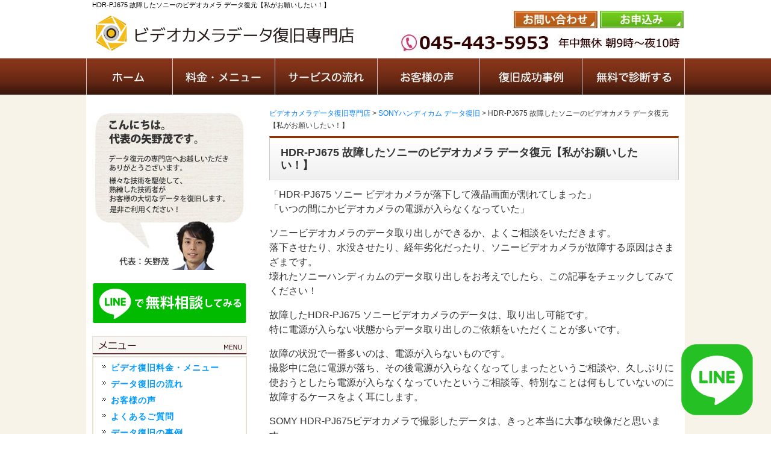

--- FILE ---
content_type: text/html; charset=UTF-8
request_url: https://www.cam-data.com/datafukkyu-sonyhandycam/6295/
body_size: 20285
content:
<!DOCTYPE html>
<html xmlns="//www.w3.org/1999/xhtml" dir="ltr" xml:lang="ja" lang="ja" xmlns:fb="//www.facebook.com/2008/fbml">
<head>
<title>HDR-PJ675 故障したソニーのビデオカメラ データ復元【私がお願いしたい！】 | ビデオカメラデータ復旧専門店</title>
<meta name='robots' content='max-image-preview:large' />
<link rel='dns-prefetch' href='//ajax.googleapis.com' />
<link rel='dns-prefetch' href='//www.googletagmanager.com' />

<!-- SEO SIMPLE PACK 3.6.2 -->
<meta name="description" content="「HDR-PJ675 ソニー ビデオカメラが落下して液晶画面が割れてしまった」 「いつの間にかビデオカメラの電源が入らなくなっていた」 ソニービデオカメラのデータ取り出しができるか、よくご相談をいただきます。 落下させたり、水没させたり、経">
<meta name="keywords" content="データ復旧,ビデオカメラデータ復旧">
<link rel="canonical" href="https://www.cam-data.com/datafukkyu-sonyhandycam/6295/">
<meta property="og:locale" content="ja_JP">
<meta property="og:type" content="article">
<meta property="og:image" content="https://www.cam-data.com/wp-content/uploads/2019/02/00000023.jpg">
<meta property="og:title" content="HDR-PJ675 故障したソニーのビデオカメラ データ復元【私がお願いしたい！】 | ビデオカメラデータ復旧専門店">
<meta property="og:description" content="「HDR-PJ675 ソニー ビデオカメラが落下して液晶画面が割れてしまった」 「いつの間にかビデオカメラの電源が入らなくなっていた」 ソニービデオカメラのデータ取り出しができるか、よくご相談をいただきます。 落下させたり、水没させたり、経">
<meta property="og:url" content="https://www.cam-data.com/datafukkyu-sonyhandycam/6295/">
<meta property="og:site_name" content="ビデオカメラデータ復旧専門店">
<meta name="twitter:card" content="summary">
<!-- / SEO SIMPLE PACK -->

<style id='wp-img-auto-sizes-contain-inline-css' type='text/css'>
img:is([sizes=auto i],[sizes^="auto," i]){contain-intrinsic-size:3000px 1500px}
/*# sourceURL=wp-img-auto-sizes-contain-inline-css */
</style>
<style id='classic-theme-styles-inline-css' type='text/css'>
/*! This file is auto-generated */
.wp-block-button__link{color:#fff;background-color:#32373c;border-radius:9999px;box-shadow:none;text-decoration:none;padding:calc(.667em + 2px) calc(1.333em + 2px);font-size:1.125em}.wp-block-file__button{background:#32373c;color:#fff;text-decoration:none}
/*# sourceURL=/wp-includes/css/classic-themes.min.css */
</style>
<link rel='shortlink' href='https://www.cam-data.com/?p=6295' />
<meta name="generator" content="Site Kit by Google 1.170.0" /><link rel="alternate" type="application/rss+xml" title="ビデオカメラデータ復旧専門店 &raquo; Google Image Sitemap" href="https://www.cam-data.com/feed/googleimagesitemap/" />
<link rel="alternate" type="application/rss+xml" title="ビデオカメラデータ復旧専門店 &raquo; Google Video Sitemap" href="https://www.cam-data.com/feed/googlevideossitemap/" />
<link rel="icon" href="https://www.cam-data.com/wp-content/uploads/2023/09/cropped-favicon-512x512-1-32x32.png" sizes="32x32" />
<link rel="icon" href="https://www.cam-data.com/wp-content/uploads/2023/09/cropped-favicon-512x512-1-192x192.png" sizes="192x192" />
<link rel="apple-touch-icon" href="https://www.cam-data.com/wp-content/uploads/2023/09/cropped-favicon-512x512-1-180x180.png" />
<meta name="msapplication-TileImage" content="https://www.cam-data.com/wp-content/uploads/2023/09/cropped-favicon-512x512-1-270x270.png" />
<noscript><style id="rocket-lazyload-nojs-css">.rll-youtube-player, [data-lazy-src]{display:none !important;}</style></noscript><meta name="viewport" content="width=device-width,initial-scale=1.0" />
<meta http-equiv="Content-Type" content="text/html; charset=UTF-8" />
<meta http-equiv="content-language" content="ja">
<link title="RSSフィード" href="https://www.cam-data.com/feed/" rel="alternate" type="application/rss+xml" />
<link rel="stylesheet" href="https://www.cam-data.com/wp-content/themes/camdata/css/bootstrap.min.css" type="text/css" />
<link rel="stylesheet" media="screen and (min-width:641px)"  href="https://www.cam-data.com/wp-content/themes/camdata/style.css" type="text/css" />
<link rel="stylesheet" media="screen and (max-width:640px)" href="https://www.cam-data.com/wp-content/themes/camdata/style-sp.css" type="text/css" />
<meta name="format-detection" content="telephone=no">
<style id='global-styles-inline-css' type='text/css'>
:root{--wp--preset--aspect-ratio--square: 1;--wp--preset--aspect-ratio--4-3: 4/3;--wp--preset--aspect-ratio--3-4: 3/4;--wp--preset--aspect-ratio--3-2: 3/2;--wp--preset--aspect-ratio--2-3: 2/3;--wp--preset--aspect-ratio--16-9: 16/9;--wp--preset--aspect-ratio--9-16: 9/16;--wp--preset--color--black: #000000;--wp--preset--color--cyan-bluish-gray: #abb8c3;--wp--preset--color--white: #ffffff;--wp--preset--color--pale-pink: #f78da7;--wp--preset--color--vivid-red: #cf2e2e;--wp--preset--color--luminous-vivid-orange: #ff6900;--wp--preset--color--luminous-vivid-amber: #fcb900;--wp--preset--color--light-green-cyan: #7bdcb5;--wp--preset--color--vivid-green-cyan: #00d084;--wp--preset--color--pale-cyan-blue: #8ed1fc;--wp--preset--color--vivid-cyan-blue: #0693e3;--wp--preset--color--vivid-purple: #9b51e0;--wp--preset--gradient--vivid-cyan-blue-to-vivid-purple: linear-gradient(135deg,rgb(6,147,227) 0%,rgb(155,81,224) 100%);--wp--preset--gradient--light-green-cyan-to-vivid-green-cyan: linear-gradient(135deg,rgb(122,220,180) 0%,rgb(0,208,130) 100%);--wp--preset--gradient--luminous-vivid-amber-to-luminous-vivid-orange: linear-gradient(135deg,rgb(252,185,0) 0%,rgb(255,105,0) 100%);--wp--preset--gradient--luminous-vivid-orange-to-vivid-red: linear-gradient(135deg,rgb(255,105,0) 0%,rgb(207,46,46) 100%);--wp--preset--gradient--very-light-gray-to-cyan-bluish-gray: linear-gradient(135deg,rgb(238,238,238) 0%,rgb(169,184,195) 100%);--wp--preset--gradient--cool-to-warm-spectrum: linear-gradient(135deg,rgb(74,234,220) 0%,rgb(151,120,209) 20%,rgb(207,42,186) 40%,rgb(238,44,130) 60%,rgb(251,105,98) 80%,rgb(254,248,76) 100%);--wp--preset--gradient--blush-light-purple: linear-gradient(135deg,rgb(255,206,236) 0%,rgb(152,150,240) 100%);--wp--preset--gradient--blush-bordeaux: linear-gradient(135deg,rgb(254,205,165) 0%,rgb(254,45,45) 50%,rgb(107,0,62) 100%);--wp--preset--gradient--luminous-dusk: linear-gradient(135deg,rgb(255,203,112) 0%,rgb(199,81,192) 50%,rgb(65,88,208) 100%);--wp--preset--gradient--pale-ocean: linear-gradient(135deg,rgb(255,245,203) 0%,rgb(182,227,212) 50%,rgb(51,167,181) 100%);--wp--preset--gradient--electric-grass: linear-gradient(135deg,rgb(202,248,128) 0%,rgb(113,206,126) 100%);--wp--preset--gradient--midnight: linear-gradient(135deg,rgb(2,3,129) 0%,rgb(40,116,252) 100%);--wp--preset--font-size--small: 13px;--wp--preset--font-size--medium: 20px;--wp--preset--font-size--large: 36px;--wp--preset--font-size--x-large: 42px;--wp--preset--spacing--20: 0.44rem;--wp--preset--spacing--30: 0.67rem;--wp--preset--spacing--40: 1rem;--wp--preset--spacing--50: 1.5rem;--wp--preset--spacing--60: 2.25rem;--wp--preset--spacing--70: 3.38rem;--wp--preset--spacing--80: 5.06rem;--wp--preset--shadow--natural: 6px 6px 9px rgba(0, 0, 0, 0.2);--wp--preset--shadow--deep: 12px 12px 50px rgba(0, 0, 0, 0.4);--wp--preset--shadow--sharp: 6px 6px 0px rgba(0, 0, 0, 0.2);--wp--preset--shadow--outlined: 6px 6px 0px -3px rgb(255, 255, 255), 6px 6px rgb(0, 0, 0);--wp--preset--shadow--crisp: 6px 6px 0px rgb(0, 0, 0);}:where(.is-layout-flex){gap: 0.5em;}:where(.is-layout-grid){gap: 0.5em;}body .is-layout-flex{display: flex;}.is-layout-flex{flex-wrap: wrap;align-items: center;}.is-layout-flex > :is(*, div){margin: 0;}body .is-layout-grid{display: grid;}.is-layout-grid > :is(*, div){margin: 0;}:where(.wp-block-columns.is-layout-flex){gap: 2em;}:where(.wp-block-columns.is-layout-grid){gap: 2em;}:where(.wp-block-post-template.is-layout-flex){gap: 1.25em;}:where(.wp-block-post-template.is-layout-grid){gap: 1.25em;}.has-black-color{color: var(--wp--preset--color--black) !important;}.has-cyan-bluish-gray-color{color: var(--wp--preset--color--cyan-bluish-gray) !important;}.has-white-color{color: var(--wp--preset--color--white) !important;}.has-pale-pink-color{color: var(--wp--preset--color--pale-pink) !important;}.has-vivid-red-color{color: var(--wp--preset--color--vivid-red) !important;}.has-luminous-vivid-orange-color{color: var(--wp--preset--color--luminous-vivid-orange) !important;}.has-luminous-vivid-amber-color{color: var(--wp--preset--color--luminous-vivid-amber) !important;}.has-light-green-cyan-color{color: var(--wp--preset--color--light-green-cyan) !important;}.has-vivid-green-cyan-color{color: var(--wp--preset--color--vivid-green-cyan) !important;}.has-pale-cyan-blue-color{color: var(--wp--preset--color--pale-cyan-blue) !important;}.has-vivid-cyan-blue-color{color: var(--wp--preset--color--vivid-cyan-blue) !important;}.has-vivid-purple-color{color: var(--wp--preset--color--vivid-purple) !important;}.has-black-background-color{background-color: var(--wp--preset--color--black) !important;}.has-cyan-bluish-gray-background-color{background-color: var(--wp--preset--color--cyan-bluish-gray) !important;}.has-white-background-color{background-color: var(--wp--preset--color--white) !important;}.has-pale-pink-background-color{background-color: var(--wp--preset--color--pale-pink) !important;}.has-vivid-red-background-color{background-color: var(--wp--preset--color--vivid-red) !important;}.has-luminous-vivid-orange-background-color{background-color: var(--wp--preset--color--luminous-vivid-orange) !important;}.has-luminous-vivid-amber-background-color{background-color: var(--wp--preset--color--luminous-vivid-amber) !important;}.has-light-green-cyan-background-color{background-color: var(--wp--preset--color--light-green-cyan) !important;}.has-vivid-green-cyan-background-color{background-color: var(--wp--preset--color--vivid-green-cyan) !important;}.has-pale-cyan-blue-background-color{background-color: var(--wp--preset--color--pale-cyan-blue) !important;}.has-vivid-cyan-blue-background-color{background-color: var(--wp--preset--color--vivid-cyan-blue) !important;}.has-vivid-purple-background-color{background-color: var(--wp--preset--color--vivid-purple) !important;}.has-black-border-color{border-color: var(--wp--preset--color--black) !important;}.has-cyan-bluish-gray-border-color{border-color: var(--wp--preset--color--cyan-bluish-gray) !important;}.has-white-border-color{border-color: var(--wp--preset--color--white) !important;}.has-pale-pink-border-color{border-color: var(--wp--preset--color--pale-pink) !important;}.has-vivid-red-border-color{border-color: var(--wp--preset--color--vivid-red) !important;}.has-luminous-vivid-orange-border-color{border-color: var(--wp--preset--color--luminous-vivid-orange) !important;}.has-luminous-vivid-amber-border-color{border-color: var(--wp--preset--color--luminous-vivid-amber) !important;}.has-light-green-cyan-border-color{border-color: var(--wp--preset--color--light-green-cyan) !important;}.has-vivid-green-cyan-border-color{border-color: var(--wp--preset--color--vivid-green-cyan) !important;}.has-pale-cyan-blue-border-color{border-color: var(--wp--preset--color--pale-cyan-blue) !important;}.has-vivid-cyan-blue-border-color{border-color: var(--wp--preset--color--vivid-cyan-blue) !important;}.has-vivid-purple-border-color{border-color: var(--wp--preset--color--vivid-purple) !important;}.has-vivid-cyan-blue-to-vivid-purple-gradient-background{background: var(--wp--preset--gradient--vivid-cyan-blue-to-vivid-purple) !important;}.has-light-green-cyan-to-vivid-green-cyan-gradient-background{background: var(--wp--preset--gradient--light-green-cyan-to-vivid-green-cyan) !important;}.has-luminous-vivid-amber-to-luminous-vivid-orange-gradient-background{background: var(--wp--preset--gradient--luminous-vivid-amber-to-luminous-vivid-orange) !important;}.has-luminous-vivid-orange-to-vivid-red-gradient-background{background: var(--wp--preset--gradient--luminous-vivid-orange-to-vivid-red) !important;}.has-very-light-gray-to-cyan-bluish-gray-gradient-background{background: var(--wp--preset--gradient--very-light-gray-to-cyan-bluish-gray) !important;}.has-cool-to-warm-spectrum-gradient-background{background: var(--wp--preset--gradient--cool-to-warm-spectrum) !important;}.has-blush-light-purple-gradient-background{background: var(--wp--preset--gradient--blush-light-purple) !important;}.has-blush-bordeaux-gradient-background{background: var(--wp--preset--gradient--blush-bordeaux) !important;}.has-luminous-dusk-gradient-background{background: var(--wp--preset--gradient--luminous-dusk) !important;}.has-pale-ocean-gradient-background{background: var(--wp--preset--gradient--pale-ocean) !important;}.has-electric-grass-gradient-background{background: var(--wp--preset--gradient--electric-grass) !important;}.has-midnight-gradient-background{background: var(--wp--preset--gradient--midnight) !important;}.has-small-font-size{font-size: var(--wp--preset--font-size--small) !important;}.has-medium-font-size{font-size: var(--wp--preset--font-size--medium) !important;}.has-large-font-size{font-size: var(--wp--preset--font-size--large) !important;}.has-x-large-font-size{font-size: var(--wp--preset--font-size--x-large) !important;}
/*# sourceURL=global-styles-inline-css */
</style>
</head>
<body class="wp-singular post-template-default single single-post postid-6295 single-format-standard wp-theme-camdata">
<div id="WRAP">
<div id="WRAP-H1">
<h1>
  HDR-PJ675 故障したソニーのビデオカメラ データ復元【私がお願いしたい！】</h1>
  <div id="WRAP-TOP">
  <div id="TOP">
  <div id="TOP-LINK-IMG1"><a href="/"><img src="data:image/svg+xml,%3Csvg%20xmlns='http://www.w3.org/2000/svg'%20viewBox='0%200%20430%2080'%3E%3C/svg%3E" width="430" height="80" alt="ビデオカメラデータ復旧専門店" data-lazy-src="https://www.cam-data.com/wp-content/themes/camdata/img-layout/bg_top.png" /><noscript><img src="https://www.cam-data.com/wp-content/themes/camdata/img-layout/bg_top.png" width="430" height="80" alt="ビデオカメラデータ復旧専門店" /></noscript></a></div>
  <div id="TOP-LINK-IMG2"><a href="/"><img src="data:image/svg+xml,%3Csvg%20xmlns='http://www.w3.org/2000/svg'%20viewBox='0%200%20430%2080'%3E%3C/svg%3E" width="430" height="80" alt="ビデオカメラデータ復旧専門店" data-lazy-src="https://www.cam-data.com/wp-content/themes/camdata/img-layout/bg_top.png" /><noscript><img src="https://www.cam-data.com/wp-content/themes/camdata/img-layout/bg_top.png" width="430" height="80" alt="ビデオカメラデータ復旧専門店" /></noscript></a></div>
  <div id="TOP-CONFIRM"><a href="/confirm/"><img src="data:image/svg+xml,%3Csvg%20xmlns='http://www.w3.org/2000/svg'%20viewBox='0%200%20143%2033'%3E%3C/svg%3E" alt="お問い合わせ" width="143" height="33" class="img_o" data-lazy-src="https://www.cam-data.com/wp-content/themes/camdata/img-layout/top_toiawase.jpg" /><noscript><img src="https://www.cam-data.com/wp-content/themes/camdata/img-layout/top_toiawase.jpg" alt="お問い合わせ" width="143" height="33" class="img_o" /></noscript></a><a href="/apply/"><img src="data:image/svg+xml,%3Csvg%20xmlns='http://www.w3.org/2000/svg'%20viewBox='0%200%20143%2033'%3E%3C/svg%3E" alt="お申込み" width="143" height="33" class="img_o" data-lazy-src="https://www.cam-data.com/wp-content/themes/camdata/img-layout/top_apply.jpg" /><noscript><img src="https://www.cam-data.com/wp-content/themes/camdata/img-layout/top_apply.jpg" alt="お申込み" width="143" height="33" class="img_o" /></noscript></a></div>
  <div id="TOP-TEL"><span data-action="call" data-tel="0454435953" onclick="gtag('event', 'smartphone', {'event_category':'tel', 'event_label':window.location.href+'header-tel1'});"><img src="data:image/svg+xml,%3Csvg%20xmlns='http://www.w3.org/2000/svg'%20viewBox='0%200%20500%2030'%3E%3C/svg%3E" alt="045-443-5953" width="500" height="30" data-lazy-src="https://www.cam-data.com/wp-content/themes/camdata/img-layout/top_tel.jpg" /><noscript><img src="https://www.cam-data.com/wp-content/themes/camdata/img-layout/top_tel.jpg" alt="045-443-5953" width="500" height="30" /></noscript></span></div>
  	<div id="TOP-CONFIRM-SP">
	<div id="header_menu_wrap">
	<ul class="header_menu">
	<li><a href="/"><i class="fas fa-home"></i><br />HOME</a></li>
	<li><a href="/price/"><i class="fas fa-yen-sign"></i><br />料金</a></li>
	<li><a href="/apply/"><i class="far fa-check-circle"></i><br />無料診断申込</a></li>
	<li class="btn-gnav"><a href="#"><i class="fas fa-bars"></i><br />メニュー</a></li>
	</ul>
	</div>
	</div>
    </div>
  </div>
  <div id="WRAP-MENU-HOME"><div id="MENU-HOME">
    <ul id="menu">
      <li class="menu01">
      <a href="/"><img src="data:image/svg+xml,%3Csvg%20xmlns='http://www.w3.org/2000/svg'%20viewBox='0%200%20144%2060'%3E%3C/svg%3E" alt="ビデオカメラ データ復旧" width="144" height="60" class="img_o" data-lazy-src="https://www.cam-data.com/wp-content/themes/camdata/img-layout/menu1.jpg" /><noscript><img src="https://www.cam-data.com/wp-content/themes/camdata/img-layout/menu1.jpg" alt="ビデオカメラ データ復旧" width="144" height="60" class="img_o" /></noscript></a>
      </li>
      <li class="menu02">
      <a href="/price/"><img src="data:image/svg+xml,%3Csvg%20xmlns='http://www.w3.org/2000/svg'%20viewBox='0%200%20170%2060'%3E%3C/svg%3E" alt="ビデオカメラ復旧料金・メニュー" width="170" height="60" class="img_o" data-lazy-src="https://www.cam-data.com/wp-content/themes/camdata/img-layout/menu2.jpg" /><noscript><img src="https://www.cam-data.com/wp-content/themes/camdata/img-layout/menu2.jpg" alt="ビデオカメラ復旧料金・メニュー" width="170" height="60" class="img_o" /></noscript></a>
      </li>
      <li class="menu03">
      <a href="/flow/"><img src="data:image/svg+xml,%3Csvg%20xmlns='http://www.w3.org/2000/svg'%20viewBox='0%200%20170%2060'%3E%3C/svg%3E" alt="データ復旧の流れ" width="170" height="60" class="img_o" data-lazy-src="https://www.cam-data.com/wp-content/themes/camdata/img-layout/menu3.jpg" /><noscript><img src="https://www.cam-data.com/wp-content/themes/camdata/img-layout/menu3.jpg" alt="データ復旧の流れ" width="170" height="60" class="img_o" /></noscript></a>
      </li>
      <li class="menu04">
      <a href="/category/voice/"><img src="data:image/svg+xml,%3Csvg%20xmlns='http://www.w3.org/2000/svg'%20viewBox='0%200%20170%2060'%3E%3C/svg%3E" alt="お客様の声" width="170" height="60" class="img_o" data-lazy-src="https://www.cam-data.com/wp-content/themes/camdata/img-layout/menu4.jpg" /><noscript><img src="https://www.cam-data.com/wp-content/themes/camdata/img-layout/menu4.jpg" alt="お客様の声" width="170" height="60" class="img_o" /></noscript></a>
      </li>
      <li class="menu05">
      <a href="/category/cases/"><img src="data:image/svg+xml,%3Csvg%20xmlns='http://www.w3.org/2000/svg'%20viewBox='0%200%20170%2060'%3E%3C/svg%3E" alt="ビデオカメラ復旧成功事例" width="170" height="60" class="img_o" data-lazy-src="https://www.cam-data.com/wp-content/themes/camdata/img-layout/menu5.jpg" /><noscript><img src="https://www.cam-data.com/wp-content/themes/camdata/img-layout/menu5.jpg" alt="ビデオカメラ復旧成功事例" width="170" height="60" class="img_o" /></noscript></a>
      </li>
      <li class="menu06">
      <a href="/apply/"><img src="data:image/svg+xml,%3Csvg%20xmlns='http://www.w3.org/2000/svg'%20viewBox='0%200%20170%2060'%3E%3C/svg%3E" alt="無料で診断する" width="170" height="60" class="img_o" data-lazy-src="https://www.cam-data.com/wp-content/themes/camdata/img-layout/menu6.jpg" /><noscript><img src="https://www.cam-data.com/wp-content/themes/camdata/img-layout/menu6.jpg" alt="無料で診断する" width="170" height="60" class="img_o" /></noscript></a>
      </li>
    </ul>
    </div></div>
    
    	<div id="WRAP-MENU-SP1">
	<div id="global-nav">
	<dl id="global-nav-in">
		<dd class="menu-wrap">
	<ul id="menu-m" class="menu-m">
	<li class="menu-item"><a href="/apply/">無料初期診断お申込み</a></li>
	<li class="menu-item"><a href="//www.cam-data.com/">ビデオカメラ データ復旧HOME</a></li>
	<li class="menu-item"><a href="/price/">料金・メニュー</a></li>
	<li class="menu-item"><a href="/flow/">サービスの流れ</a></li>
	<li class="menu-item"><a href="/category/voice/">お客様の声</a></li>
	<li class="menu-item"><a href="/category/cases/">ビデオカメラ復旧成功事例</a></li>
	<li class="menu-item"><a href="/faq/">よくあるご質問</a></li>
	<li class="menu-item"><a href="/confirm/">お問い合わせ</a></li>
	</ul>
	</dd>
	</dl>
	</div>
    </div>

  


<div id="WRAP-MAIN">
<div id="MAIN">
<div id="MAIN-PAD">
  <!--content -->
  <div id="CONTENTS">
  
				<div class="breadcrumbs" typeof="BreadcrumbList" vocab="https://schema.org/">
	    <span property="itemListElement" typeof="ListItem"><a property="item" typeof="WebPage" title="Go to ビデオカメラデータ復旧専門店." href="https://www.cam-data.com" class="home" ><span property="name">ビデオカメラデータ復旧専門店</span></a><meta property="position" content="1"></span> &gt; <span property="itemListElement" typeof="ListItem"><a property="item" typeof="WebPage" title="Go to the SONYハンディカム データ復旧 category archives." href="https://www.cam-data.com/category/datafukkyu-sonyhandycam/" class="taxonomy category" ><span property="name">SONYハンディカム データ復旧</span></a><meta property="position" content="2"></span> &gt; <span class="post post-post current-item">HDR-PJ675 故障したソニーのビデオカメラ データ復元【私がお願いしたい！】</span>	</div>
			
		
		<div id="post-6295" class="post-6295 post type-post status-publish format-standard has-post-thumbnail hentry category-datafukkyu-sonyhandycam tag-hdr-pj675">
						<div class="post-title">
			<h2 class="entry-title">HDR-PJ675 故障したソニーのビデオカメラ データ復元【私がお願いしたい！】</h2>
						</div>
			<div id="TOP-CONFIRM-SP2"><span data-action="call" data-tel="0454435953" onclick="gtag('event', 'smartphone', {'event_category':'tel', 'event_label':window.location.href+'header-tel2'});"><img src="data:image/svg+xml,%3Csvg%20xmlns='http://www.w3.org/2000/svg'%20viewBox='0%200%20540%2092'%3E%3C/svg%3E" alt="045-443-5953" width="540" height="92" data-lazy-src="https://www.cam-data.com/wp-content/themes/camdata/img-layout/top_tel_mob.jpg" /><noscript><img src="https://www.cam-data.com/wp-content/themes/camdata/img-layout/top_tel_mob.jpg" alt="045-443-5953" width="540" height="92" /></noscript><img src="data:image/svg+xml,%3Csvg%20xmlns='http://www.w3.org/2000/svg'%20viewBox='0%200%20540%20100'%3E%3C/svg%3E" alt="045-443-5953" width="540" height="100" data-lazy-src="https://www.cam-data.com/wp-content/themes/camdata/img-layout/top_tel_mob2.jpg" /><noscript><img src="https://www.cam-data.com/wp-content/themes/camdata/img-layout/top_tel_mob2.jpg" alt="045-443-5953" width="540" height="100" /></noscript></span><a href="https://www.cam-data.com/line/"><img src="data:image/svg+xml,%3Csvg%20xmlns='http://www.w3.org/2000/svg'%20viewBox='0%200%20240%2050'%3E%3C/svg%3E" alt="" width="240" height="50" data-lazy-src="https://www.cam-data.com/wp-content/themes/camdata/img-layout/mline.png" /><noscript><img src="https://www.cam-data.com/wp-content/themes/camdata/img-layout/mline.png" alt="" width="240" height="50" /></noscript></a></div>
						<div class="entry">
				<p>「HDR-PJ675 ソニー ビデオカメラが落下して液晶画面が割れてしまった」<br />
「いつの間にかビデオカメラの電源が入らなくなっていた」</p>
<p>ソニービデオカメラのデータ取り出しができるか、よくご相談をいただきます。<br />
落下させたり、水没させたり、経年劣化だったり、ソニービデオカメラが故障する原因はさまざまです。<br />
壊れたソニーハンディカムのデータ取り出しをお考えでしたら、この記事をチェックしてみてください！</p>
<p>故障したHDR-PJ675 ソニービデオカメラのデータは、取り出し可能です。<br />
特に電源が入らない状態からデータ取り出しのご依頼をいただくことが多いです。</p>
<p>故障の状況で一番多いのは、電源が入らないものです。<br />
撮影中に急に電源が落ち、その後電源が入らなくなってしまったというご相談や、久しぶりに使おうとしたら電源が入らなくなっていたというご相談等、特別なことは何もしていないのに故障するケースをよく耳にします。</p>
<p>SOMY HDR-PJ675ビデオカメラで撮影したデータは、きっと本当に大事な映像だと思います。<br />
もし、大事な映像データを取り戻したい方は、この先を読み進めてください。</p>
<p><img fetchpriority="high" decoding="async" src="data:image/svg+xml,%3Csvg%20xmlns='http://www.w3.org/2000/svg'%20viewBox='0%200%20680%20451'%3E%3C/svg%3E" alt="HDR-PJ675 ソニー 故障ビデオカメラ復旧" width="680" height="451" class="alignnone size-full wp-image-6297" data-lazy-srcset="https://www.cam-data.com/wp-content/uploads/2019/02/00000023.jpg 680w, https://www.cam-data.com/wp-content/uploads/2019/02/00000023-300x199.jpg 300w, https://www.cam-data.com/wp-content/uploads/2019/02/00000023-200x133.jpg 200w" data-lazy-sizes="(max-width: 680px) 100vw, 680px" data-lazy-src="https://www.cam-data.com/wp-content/uploads/2019/02/00000023.jpg" /><noscript><img fetchpriority="high" decoding="async" src="https://www.cam-data.com/wp-content/uploads/2019/02/00000023.jpg" alt="HDR-PJ675 ソニー 故障ビデオカメラ復旧" width="680" height="451" class="alignnone size-full wp-image-6297" srcset="https://www.cam-data.com/wp-content/uploads/2019/02/00000023.jpg 680w, https://www.cam-data.com/wp-content/uploads/2019/02/00000023-300x199.jpg 300w, https://www.cam-data.com/wp-content/uploads/2019/02/00000023-200x133.jpg 200w" sizes="(max-width: 680px) 100vw, 680px" /></noscript></p>
		<div class="alert alert-warning p-4 rounded shadow">
		<p class="text-center mb-4" style="font-size: 24px; font-weight: bold; color: #ff0000;">5秒でわかる！リアルタイム診断</p>
		<input type="hidden" id="video_camera_nonce" name="video_camera_nonce" value="01f38a7612" />		<div id="diagnostic-form">
		<div class="container">
			<div class="row">
			<div class="col-12">
			<label for="camera-maker">メーカー</label>
			<!-- Camera maker select box -->
			<select id="camera-maker" class="form-control">
				<option value="">ビデオカメラのメーカーを選択</option>
				<option value="Panasonic">Panasonic</option>
				<option value="JVC">JVC</option>
				<option value="SONY">SONY</option>
				<option value="Canon">Canon</option>
				<option value="Hitachi">Hitachi</option>
			</select>
			</div>
			</div>

			<div class="row mt-3">
			<div class="col-12">
			<label for="model-number">型番</label>

			<!-- Model number select box -->
			<select id="model-number" class="form-control"
						data-panasonic-models='[
						"HC-VX1M", "HC-VX2M", "HC-VX2MS", "HC-VX980M", "HC-VX985M", 
						"HC-VX990M", "HC-VX992M", "HC-VX992MS", "HC-VZX1M", "HC-VZX2M", 
						"HC-VZX990M", "HC-VZX992M", "HC-WX1M", "HC-WX2M", "HC-WX970M", 
						"HC-WZX2M", "HC-WX990M", "HC-WX995M", "HC-WXF1M", "HC-WXF990M", 
						"HC-WZX1M", "HC-WZXF1M", "HC-X1000", "HC-X1500", "HC-X2000", 
						"HC-X2", "HC-X20", "HC-V100M", "HC-V210M", "HC-V230M", "HC-V300M", 
						"HC-V360M", "HC-V360MS", "HC-V480M", "HC-V480MS", "HC-V495M", 
						"HC-V520M", "HC-V550M", "HC-V600M", "HC-V620M", "HC-V700M", 
						"HC-V720M", "HC-V750M", "HC-W570M", "HC-W580M", "HC-W585M", 
						"HC-W590M", "HC-W590MS", "HC-W850M", "HC-W870M", "HC-WZ590M", 
						"HC-X900M", "HC-X920M", "HDC-DX1", "HDC-DX3", "HDC-HS100", 
						"HDC-HS200", "HDC-HS300", "HDC-HS350", "HDC-HS60", "HDC-HS9", 
						"HDC-SD1", "HDC-SD100", "HDC-SD200", "HDC-SD3", "HDC-SD5", 
						"HDC-SD7", "HDC-SD8K", "HDC-SD9", "HDC-SX5", "HDC-TM25", 
						"HDC-TM30", "HDC-TM300", "HDC-TM35", "HDC-TM350", "HDC-TM45", 
						"HDC-TM60", "HDC-TM650", "HDC-TM70", "HDC-TM700", "HDC-TM750", 
						"HDC-TM85", "HDC-TM90", "HDC-Z10000", "その他"
					]'
					data-sony-models='[
						"FDR-AX100", "FDR-AX30", "FDR-AX40", "FDR-AX45", "FDR-AX55", 
						"FDR-AX60", "FDR-AX700", "FDR-AXP35", "HDR-CX120", "HDR-CX170", 
						"HDR-CX180", "HDR-CX270V", "HDR-CX370V", "HDR-CX390", "HDR-CX420", 
						"HDR-CX430V", "HDR-CX470", "HDR-CX480", "HDR-CX485", "HDR-CX500V", 
						"HDR-CX520V", "HDR-CX535", "HDR-CX550V", "HDR-CX560V", "HDR-CX590V", 
						"HDR-CX630V", "HDR-CX670", "HDR-CX675", "HDR-CX680", "HDR-CX700V", 
						"HDR-CX720V", "HDR-CX900", "HDR-PJ20", "HDR-PJ210", "HDR-PJ390", 
						"HDR-PJ40V", "HDR-PJ540", "HDR-PJ590V", "HDR-PJ630V", "HDR-PJ670", 
						"HDR-PJ675", "HDR-PJ680", "HDR-PJ760V", "HDR-PJ790V", "HDR-PJ800", 
						"HDR-SR1", "HDR-SR11", "HDR-SR12", "HDR-SR7", "HDR-SR8", 
						"HDR-XR100", "HDR-XR150", "HDR-XR350V", "HDR-XR500V", "HDR-XR520V", 
						"HDR-XR550V", "DCR-SR100", "DCR-SR220", "DCR-SR300", "DCR-SR60", 
						"DCR-SR62", "DCR-SR65", "DCR-SR87", "その他"
					]'
					data-canon-models='[
						"iVIS HF M31", "iVIS HF M32", "iVIS HF M41", "iVIS HF M43", 
						"iVIS HF M51", "iVIS HF M52", "iVIS HF R10", "iVIS HF R100", 
						"iVIS HF R11", "iVIS HF R21", "iVIS HF R30", "iVIS HF R31", 
						"iVIS HF R32", "iVIS HF R41", "iVIS HF R42", "iVIS HF R52", 
						"iVIS HF R62", "iVIS HF R700", "iVIS HF R72", "iVIS HF R800", 
						"iVIS HF R82", "iVIS HF S10", "iVIS HF S11", "iVIS HF S21", 
						"iVIS HF G10", "iVIS HF G20", "iVIS HF10", "iVIS HF100", 
						"iVIS HF11", "iVIS HF20", "iVIS HF21", "iVIS HG10", "iVIS HG21", "その他"
					]'
					data-jvc-models='[
						"GZ-B800", "GZ-E10", "GZ-E100", "GZ-E107", "GZ-E108", "GZ-E109", "GZ-E115", "GZ-E117", "GZ-E139", "GZ-E140", 
						"GZ-E150", "GZ-E155", "GZ-E170", "GZ-E180", "GZ-E220", "GZ-E225", "GZ-E235", "GZ-E239", "GZ-E241", "GZ-E242", 
						"GZ-E265", "GZ-E280", "GZ-E290", "GZ-E310", "GZ-E311", "GZ-E320", "GZ-E325", "GZ-E333", "GZ-E345", "GZ-E355", 
						"GZ-E380", "GZ-E400", "GZ-E5", "GZ-E50", "GZ-E565", "GZ-E595", "GZ-E60", "GZ-E600", "GZ-E66", "GZ-E690", 
						"GZ-E700", "GZ-E745", "GZ-E750", "GZ-E765", "GZ-E77", "GZ-E770", "GZ-E780", "GZ-E8", "GZ-E80", "GZ-E880", 
						"GZ-EJ1", "GZ-EX210", "GZ-EX250", "GZ-EX270", "GZ-EX350", "GZ-EX370", "GZ-EX380", "GZ-F100", "GZ-F117", 
						"GZ-F200", "GZ-F270", "GZ-F50", "GZ-F55K", "GZ-G5", "GZ-GX100", "GZ-HD10", "GZ-HD230", "GZ-HD260", "GZ-HD3", 
						"GZ-HD30", "GZ-HD300", "GZ-HD40", "GZ-HD5", "GZ-HD500", "GZ-HD537", "GZ-HD6", "GZ-HD620", "GZ-HD7", "GZ-HH140", 
						"GZ-HM1", "GZ-HM110", "GZ-HM133", "GZ-HM155", "GZ-HM177", "GZ-HM180", "GZ-HM190", "GZ-HM199", "GZ-HM200", 
						"GZ-HM220", "GZ-HM238", "GZ-HM240", "GZ-HM250", "GZ-HM280", "GZ-HM30", "GZ-HM300", "GZ-HM320", "GZ-HM33", 
						"GZ-HM340", "GZ-HM350", "GZ-HM390", "GZ-HM400", "GZ-HM438", "GZ-HM450", "GZ-HM460", "GZ-HM50", "GZ-HM55", 
						"GZ-HM570", "GZ-HM670", "GZ-HM690", "GZ-HM880", "GZ-HM890", "GZ-HM99", "GZ-HM990", "GZ-L330", "GZ-L500", 
						"GZ-L660", "GZ-MG120", "GZ-MG130", "GZ-MG140", "GZ-MG155", "GZ-MG20", "GZ-MG210", "GZ-MG211", "GZ-MG220", 
						"GZ-MG221", "GZ-MG250", "GZ-MG255", "GZ-MG260", "GZ-MG261", "GZ-MG262", "GZ-MG27", "GZ-MG275", "GZ-MG330", 
						"GZ-MG35", "GZ-MG36", "GZ-MG360", "GZ-MG40", "GZ-MG47", "GZ-MG50", "GZ-MG505", "GZ-MG530", "GZ-MG555", 
						"GZ-MG575", "GZ-MG650", "GZ-MG67", "GZ-MG70", "GZ-MG730", "GZ-MG740", "GZ-MG760", "GZ-MG77", "GZ-MG840", 
						"GZ-MG880", "GZ-MG980", "GZ-N1", "GZ-N11", "GZ-N5", "GZ-R12", "GZ-R280", "GZ-R300", "GZ-R400", "GZ-R470", 
						"GZ-R480", "GZ-R70", "GZ-R75K", "GZ-RX130", "GZ-RX500", "GZ-RX600", "GZ-RX670", "GZ-RX680", "GZ-RX685J", 
						"GZ-RX690", "GZ-RY980", "GZ-V570", "GZ-V590", "GZ-V675", "GZ-VX770", "GZ-VX895", "その他"
					]'
					data-hitachi-models='[
						"DZ-HD90", "DZ-HS903", "DZ-HS803", "DZ-HS503", 
						"DZ-HS403", "DZ-HS401", "DZ-HS303", "DZ-BD10H", 
						"DZ-BD9H", "DZ-BD7H", "DZ-BD70", "DZ-GX5300", 
						"DZ-GX3300", "DZ-GX3200", "DZ-GX3100", "DZ-GX25M", 
						"DZ-MV730", "DZ-GX20", "DZ-MV780", "DZ-MV550", 
						"DZ-MV580", "DZ-MV380", "DZ-MV350", "DZ-MV270", 
						"DZ-MV250", "DZ-MV100", "その他"
					]'>
				<option value="">型番を選択</option>
				<!-- Options will be populated dynamically based on the selected maker -->
			</select>
			</div>
			</div>

			<div class="row mt-3">
			<div class="col-12">
			<label for="symptom">症状を選択</label>
			<!-- Symptom select box -->
			<select id="symptom" class="form-control">
				<option value="液晶画面が映らない">液晶画面が映らない</option>
				<option value="タッチパネルが反応しない">タッチパネルが反応しない</option>
				<option value="電源が入らない">電源が入らない</option>
				<option value="データが消えた">データが消えた</option>
				<option value="その他">その他</option>
			</select>
			</div>
			</div>

			<div class="row">
			<div class="col-12">
				<!-- Button to trigger the diagnosis -->
				<button id="diagnose-button" class="btn btn-primary mt-3">診断結果を表示</button>
			</div>
			</div>

			<div class="row">
			<div class="col-12">
				<!-- Container to display the diagnostic result -->
				<div id="diagnostic-result-area" class="mt-3 p-3 border rounded">
				<p><div id="diagnostic-result" class="font-weight-bold text-danger"></div></p>
				<p class="font-weight-bold">ビデオカメラデータ復旧料金：19,800円</p>
				<p><a href="https://www.cam-data.com/price/" class="btn btn-info">料金の詳細はコチラ</a></p>
				</div>
			</div>
			</div>

		</div>
		</div>

		<style>
		#diagnostic-result-area {
			display: none;
			background-color: #ffffef;
		}
		</style>
		</div>
		
<p>&nbsp;</p>
<div id="toc_container" class="no_bullets"><p class="toc_title">目次</p><ul class="toc_list"><li><a href="#HDR-PJ675_SONY">HDR-PJ675 SONYビデオカメラの基本情報</a></li><li><a href="#HDR-PJ675_SONY-2">故障したHDR-PJ675 SONYビデオカメラのデータ取り出しは可能なのか？</a></li><li><a href="#i">データ復旧できる可能性の目安</a></li><li><a href="#HDR-PJ675">HDR-PJ675でよくあるご相談ランキング</a></li><li><a href="#HDR-PJ675-2">HDR-PJ675 ビデオカメラ データ復元成功事例</a><ul><li><a href="#_HDR-PJ675">兵庫県 HDR-PJ675 ビデオカメラの落下故障 液晶画面が割れて操作不能に</a></li><li><a href="#_HDR-PJ675_USBC1301">千葉県 HDR-PJ675 ビデオカメラをテレビにUSB接続したら「C:13:01」と出てデータが消えた</a></li><li><a href="#_HDR-PJ675-2">長野県 HDR-PJ675 故障し電源が入らない</a></li></ul></li></ul></div>
<h3><span id="HDR-PJ675_SONY">HDR-PJ675 SONYビデオカメラの基本情報</span></h3>
<p>発売: 2016年1月<br />
記録媒体: 内蔵メモリー (32GB)<br />
本体重量: 325g<br />
ハイビジョン対応: フルハイビジョン</p>
<h3><span id="HDR-PJ675_SONY-2">故障したHDR-PJ675 SONYビデオカメラのデータ取り出しは可能なのか？</span></h3>
<p>はい、データ取り出しできます！<br />
液晶画面の故障、電源が入らない、テレビにつないでフォーマットしたらエラーになった、という状況からデータ復旧に成功しています。</p>
<h3><span id="i">データ復旧できる可能性の目安</span></h3>

<img decoding="async" src="data:image/svg+xml,%3Csvg%20xmlns='http://www.w3.org/2000/svg'%20viewBox='0%200%20540%20420'%3E%3C/svg%3E" alt="" width="540" height="420" data-lazy-src="//www.cam-data.com/wp-content/themes/camdata/img-layout/sony-mem-d1.jpg" /><noscript><img decoding="async" src="//www.cam-data.com/wp-content/themes/camdata/img-layout/sony-mem-d1.jpg" alt="" width="540" height="420" /></noscript>
<img decoding="async" src="data:image/svg+xml,%3Csvg%20xmlns='http://www.w3.org/2000/svg'%20viewBox='0%200%20540%20500'%3E%3C/svg%3E" alt="" width="540" height="500" data-lazy-src="//www.cam-data.com/wp-content/themes/camdata/img-layout/sony-mem-d2.jpg" /><noscript><img decoding="async" src="//www.cam-data.com/wp-content/themes/camdata/img-layout/sony-mem-d2.jpg" alt="" width="540" height="500" /></noscript>
<img decoding="async" src="data:image/svg+xml,%3Csvg%20xmlns='http://www.w3.org/2000/svg'%20viewBox='0%200%20540%20260'%3E%3C/svg%3E" alt="" width="540" height="260" data-lazy-src="//www.cam-data.com/wp-content/themes/camdata/img-layout/sony-mem-d5.jpg" /><noscript><img loading="lazy" decoding="async" src="//www.cam-data.com/wp-content/themes/camdata/img-layout/sony-mem-d5.jpg" alt="" width="540" height="260" /></noscript>

<h3><span id="HDR-PJ675">HDR-PJ675でよくあるご相談ランキング</span></h3>

<img decoding="async" src="data:image/svg+xml,%3Csvg%20xmlns='http://www.w3.org/2000/svg'%20viewBox='0%200%20540%20730'%3E%3C/svg%3E" alt="" width="540" height="730" data-lazy-src="//www.cam-data.com/wp-content/themes/camdata/img-layout/sony-mem-ranking.jpg" /><noscript><img loading="lazy" decoding="async" src="//www.cam-data.com/wp-content/themes/camdata/img-layout/sony-mem-ranking.jpg" alt="" width="540" height="730" /></noscript>

<h3><span id="HDR-PJ675-2">HDR-PJ675 ビデオカメラ データ復元成功事例</span></h3>
<p>HDR-PJ675 <a href="/sony-data-handycam/">SONYビデオカメラのデータ復旧</a>に成功した事例を紹介します。</p>
<h4><span id="_HDR-PJ675">兵庫県 HDR-PJ675 ビデオカメラの落下故障 液晶画面が割れて操作不能に</span></h4>
<p>兵庫県のお客様から、液晶画面が割れて操作不能になったHDR-PJ675 ソニービデオカメラのデータ取り出しについてお電話をいただきました。</p>
<p>お電話にて詳細を伺うと、旅行中にビデオカメラを落下させてしまい、液晶画面が割れてしまったそうです。<br />
ビデオカメラの電源は入るのですが、液晶画面が使えないため、本体内蔵メモリに保存されているデータを見ることができません。<br />
旅行から帰ってからパソコンにつないでみたのですが、やはり液晶画面が使えないのでデータにアクセスする手段がありません。<br />
ネットで調べてこのサイトを見つけ、料金の面でも良さそうなのでお願いすることにした、とのことです。</p>
<p>ビデオカメラの落下故障は、よくいただくご相談の１つです。<br />
やはり手に持って使うものですので、カバンに出し入れする時等、滑り落ちる可能性は無視できません。<br />
コンクリートの上に落としてしまうと、故障する可能性がかなりあると考えられます。</p>
<p>液晶が割れていますが、ビデオカメラ本体の電源は入る状況です。<br />
そのため、データを保存しているパーツが故障している可能性は低く、データ取り出しはまず問題無く行えると推測できます。</p>
<p>そこで、まずは無料初期調査を行うためにビデオカメラを弊社までお送りいただきました。<br />
ビデオカメラが到着したら、すぐに初期調査に取りかかります。<br />
まずは現在の状態をチェック。<br />
確かに液晶画面が割れていて、操作できない状態です。<br />
引き続き診断を進め、１時間２６分の映像データが取り出し可能なことを確認します。<br />
お客様に詳細レポートを送り、内容をご確認いただきます。</p>
<p>テレビで見られるブルーレイディスクに変換しての納品となりました。</p>
<h4><span id="_HDR-PJ675_USBC1301">千葉県 HDR-PJ675 ビデオカメラをテレビにUSB接続したら「C:13:01」と出てデータが消えた</span></h4>
<p>千葉県のお客様から、「C:13:01」エラーが表示されているビデオカメラのデータ復旧が可能かとお問い合わせをいただきました。</p>
<p>詳しい状況を伺うと、ソニービデオカメラで撮影した映像をテレビで見ようとしたのですが、その際にUSBケーブルでテレビと接続したようです。<br />
USB接続時に何かテレビの画面に表示されたのですが、あまりよく見ずにそのまま「はい」を選択したところ、ビデオカメラの画面にエラーが表示され、今まで撮影したデータを見ることも、新しく撮影することもできなくなってしまいました。<br />
データが消えるのが怖いので、ビデオカメラの画面からビデオカメラ内蔵メモリのフォーマットは実行せず、そのままの状態にしています。<br />
子どもが小さいときの映像等、本当に大切なデータが入っていたので、ぜひデータ復旧をお願いしたい、というご相談でした。</p>
<p>テレビにUSBケーブルでつないだらデータが見られなくなった、というご相談もよくいただきます。<br />
ビデオカメラに限ったことではありませんが、外部機器と接続するときには想定外のトラブルが発生するリスクがありますね。<br />
幸いなことに、ビデオカメラ本体の操作でフォーマットし直してはいないということですので、今までの実績から考えると、まずデータ復旧に成功する状況と言えます。</p>
<p>すぐに該当のビデオカメラを弊社までヤマト運輸にてお送りいただきました。<br />
ビデオカメラの到着次第、早速診断をスタート。<br />
万が一にもミスが無いように、１つずつ丁寧に処理を進めていくのがポイントです。<br />
データ記録領域の解析を進めていくと、データを保存しているエリアが見つかります。<br />
さらに解析を進め、３時間４分の動画データを復旧できることがわかりました。<br />
お客様にメールにて詳しい状況を報告すると、欲しかった映像がしっかりと確保可能な状況のようです。</p>
<p>納品後「絶望から救っていただき、本当にありがとうございます！」と感謝のお言葉をいただきました。<br />
こういったお声をいただく度に、また頑張ろうと思えます！</p>
<h4><span id="_HDR-PJ675-2">長野県 HDR-PJ675 故障し電源が入らない</span></h4>
<p>長野県のお客様から、電源が入らないHDR-PJ675ビデオカメラのデータ取り出しをお願いしたい、とLINEでご依頼をいただきました。</p>
<p>SONY HDR-PJ675 ビデオカメラを数ヶ月ぶりに使おうと思ったら、故障して電源が入らなくなっていた。<br />
落としたり水没させたりしたわけでもなく、ただしまっていただけのはずなのに、なぜか壊れてしまった。<br />
データを取り出せないかネットでいろいろ調べて試してみたが、どうしても自分ではデータを取り出すことができなかった。<br />
ハードディスクではなくて、メモリに記録されているタイプのビデオカメラのようだ。<br />
この状況でも取り出しできそうであればぜひお願いしたい、ということです。</p>
<p>故障ビデオカメラのデータ取り出しで、最もお問い合わせが多いのが「電源が入らない」状況です。<br />
ただ保管していただけなのに電源が入らなくなってしまったことから、電源関係の部分が経年劣化で壊れてしまったと推測できます。<br />
夏の車内に放置していれば熱で壊れることもあると思いますが、ご自宅に普通に置いてあったそうなので、部品の寿命が来てしまったのでしょう。</p>
<p>電源が入らないソニービデオカメラからのデータ取り出しは、今まで多くの実績があります。<br />
ハードディスクであっても、メモリであっても、どちらも問題無くデータ取り出しを行うことができます。</p>
<p>早速、該当のビデオカメラをゆうパックにてお送りいただきました。<br />
ゆうパック到着後、すぐに調査に着手します。<br />
念のため現状を確認すると、確かに全く電源が入らない状況です。<br />
そのまま診断を進めて行き、２時間の動画データを取り出せることを確認します。<br />
調査結果をお客様にお伝えし、内容的に問題が無いことをご確認いただきます。</p>
<p>無事にデータ取り出しに成功し、パソコンで再生可能な型式での納品となりました。</p>
<p>&nbsp;</p>
						<div class="alert alert-warning p-4 rounded shadow">
		<p class="text-center mb-4" style="font-size: 24px; font-weight: bold; color: #ff0000;">5秒でわかる！リアルタイム診断</p>
		<input type="hidden" id="video_camera_nonce" name="video_camera_nonce" value="01f38a7612" />		<div id="diagnostic-form">
		<div class="container">
			<div class="row">
			<div class="col-12">
			<label for="camera-maker">メーカー</label>
			<!-- Camera maker select box -->
			<select id="camera-maker" class="form-control">
				<option value="">ビデオカメラのメーカーを選択</option>
				<option value="Panasonic">Panasonic</option>
				<option value="JVC">JVC</option>
				<option value="SONY">SONY</option>
				<option value="Canon">Canon</option>
				<option value="Hitachi">Hitachi</option>
			</select>
			</div>
			</div>

			<div class="row mt-3">
			<div class="col-12">
			<label for="model-number">型番</label>

			<!-- Model number select box -->
			<select id="model-number" class="form-control"
						data-panasonic-models='[
						"HC-VX1M", "HC-VX2M", "HC-VX2MS", "HC-VX980M", "HC-VX985M", 
						"HC-VX990M", "HC-VX992M", "HC-VX992MS", "HC-VZX1M", "HC-VZX2M", 
						"HC-VZX990M", "HC-VZX992M", "HC-WX1M", "HC-WX2M", "HC-WX970M", 
						"HC-WZX2M", "HC-WX990M", "HC-WX995M", "HC-WXF1M", "HC-WXF990M", 
						"HC-WZX1M", "HC-WZXF1M", "HC-X1000", "HC-X1500", "HC-X2000", 
						"HC-X2", "HC-X20", "HC-V100M", "HC-V210M", "HC-V230M", "HC-V300M", 
						"HC-V360M", "HC-V360MS", "HC-V480M", "HC-V480MS", "HC-V495M", 
						"HC-V520M", "HC-V550M", "HC-V600M", "HC-V620M", "HC-V700M", 
						"HC-V720M", "HC-V750M", "HC-W570M", "HC-W580M", "HC-W585M", 
						"HC-W590M", "HC-W590MS", "HC-W850M", "HC-W870M", "HC-WZ590M", 
						"HC-X900M", "HC-X920M", "HDC-DX1", "HDC-DX3", "HDC-HS100", 
						"HDC-HS200", "HDC-HS300", "HDC-HS350", "HDC-HS60", "HDC-HS9", 
						"HDC-SD1", "HDC-SD100", "HDC-SD200", "HDC-SD3", "HDC-SD5", 
						"HDC-SD7", "HDC-SD8K", "HDC-SD9", "HDC-SX5", "HDC-TM25", 
						"HDC-TM30", "HDC-TM300", "HDC-TM35", "HDC-TM350", "HDC-TM45", 
						"HDC-TM60", "HDC-TM650", "HDC-TM70", "HDC-TM700", "HDC-TM750", 
						"HDC-TM85", "HDC-TM90", "HDC-Z10000", "その他"
					]'
					data-sony-models='[
						"FDR-AX100", "FDR-AX30", "FDR-AX40", "FDR-AX45", "FDR-AX55", 
						"FDR-AX60", "FDR-AX700", "FDR-AXP35", "HDR-CX120", "HDR-CX170", 
						"HDR-CX180", "HDR-CX270V", "HDR-CX370V", "HDR-CX390", "HDR-CX420", 
						"HDR-CX430V", "HDR-CX470", "HDR-CX480", "HDR-CX485", "HDR-CX500V", 
						"HDR-CX520V", "HDR-CX535", "HDR-CX550V", "HDR-CX560V", "HDR-CX590V", 
						"HDR-CX630V", "HDR-CX670", "HDR-CX675", "HDR-CX680", "HDR-CX700V", 
						"HDR-CX720V", "HDR-CX900", "HDR-PJ20", "HDR-PJ210", "HDR-PJ390", 
						"HDR-PJ40V", "HDR-PJ540", "HDR-PJ590V", "HDR-PJ630V", "HDR-PJ670", 
						"HDR-PJ675", "HDR-PJ680", "HDR-PJ760V", "HDR-PJ790V", "HDR-PJ800", 
						"HDR-SR1", "HDR-SR11", "HDR-SR12", "HDR-SR7", "HDR-SR8", 
						"HDR-XR100", "HDR-XR150", "HDR-XR350V", "HDR-XR500V", "HDR-XR520V", 
						"HDR-XR550V", "DCR-SR100", "DCR-SR220", "DCR-SR300", "DCR-SR60", 
						"DCR-SR62", "DCR-SR65", "DCR-SR87", "その他"
					]'
					data-canon-models='[
						"iVIS HF M31", "iVIS HF M32", "iVIS HF M41", "iVIS HF M43", 
						"iVIS HF M51", "iVIS HF M52", "iVIS HF R10", "iVIS HF R100", 
						"iVIS HF R11", "iVIS HF R21", "iVIS HF R30", "iVIS HF R31", 
						"iVIS HF R32", "iVIS HF R41", "iVIS HF R42", "iVIS HF R52", 
						"iVIS HF R62", "iVIS HF R700", "iVIS HF R72", "iVIS HF R800", 
						"iVIS HF R82", "iVIS HF S10", "iVIS HF S11", "iVIS HF S21", 
						"iVIS HF G10", "iVIS HF G20", "iVIS HF10", "iVIS HF100", 
						"iVIS HF11", "iVIS HF20", "iVIS HF21", "iVIS HG10", "iVIS HG21", "その他"
					]'
					data-jvc-models='[
						"GZ-B800", "GZ-E10", "GZ-E100", "GZ-E107", "GZ-E108", "GZ-E109", "GZ-E115", "GZ-E117", "GZ-E139", "GZ-E140", 
						"GZ-E150", "GZ-E155", "GZ-E170", "GZ-E180", "GZ-E220", "GZ-E225", "GZ-E235", "GZ-E239", "GZ-E241", "GZ-E242", 
						"GZ-E265", "GZ-E280", "GZ-E290", "GZ-E310", "GZ-E311", "GZ-E320", "GZ-E325", "GZ-E333", "GZ-E345", "GZ-E355", 
						"GZ-E380", "GZ-E400", "GZ-E5", "GZ-E50", "GZ-E565", "GZ-E595", "GZ-E60", "GZ-E600", "GZ-E66", "GZ-E690", 
						"GZ-E700", "GZ-E745", "GZ-E750", "GZ-E765", "GZ-E77", "GZ-E770", "GZ-E780", "GZ-E8", "GZ-E80", "GZ-E880", 
						"GZ-EJ1", "GZ-EX210", "GZ-EX250", "GZ-EX270", "GZ-EX350", "GZ-EX370", "GZ-EX380", "GZ-F100", "GZ-F117", 
						"GZ-F200", "GZ-F270", "GZ-F50", "GZ-F55K", "GZ-G5", "GZ-GX100", "GZ-HD10", "GZ-HD230", "GZ-HD260", "GZ-HD3", 
						"GZ-HD30", "GZ-HD300", "GZ-HD40", "GZ-HD5", "GZ-HD500", "GZ-HD537", "GZ-HD6", "GZ-HD620", "GZ-HD7", "GZ-HH140", 
						"GZ-HM1", "GZ-HM110", "GZ-HM133", "GZ-HM155", "GZ-HM177", "GZ-HM180", "GZ-HM190", "GZ-HM199", "GZ-HM200", 
						"GZ-HM220", "GZ-HM238", "GZ-HM240", "GZ-HM250", "GZ-HM280", "GZ-HM30", "GZ-HM300", "GZ-HM320", "GZ-HM33", 
						"GZ-HM340", "GZ-HM350", "GZ-HM390", "GZ-HM400", "GZ-HM438", "GZ-HM450", "GZ-HM460", "GZ-HM50", "GZ-HM55", 
						"GZ-HM570", "GZ-HM670", "GZ-HM690", "GZ-HM880", "GZ-HM890", "GZ-HM99", "GZ-HM990", "GZ-L330", "GZ-L500", 
						"GZ-L660", "GZ-MG120", "GZ-MG130", "GZ-MG140", "GZ-MG155", "GZ-MG20", "GZ-MG210", "GZ-MG211", "GZ-MG220", 
						"GZ-MG221", "GZ-MG250", "GZ-MG255", "GZ-MG260", "GZ-MG261", "GZ-MG262", "GZ-MG27", "GZ-MG275", "GZ-MG330", 
						"GZ-MG35", "GZ-MG36", "GZ-MG360", "GZ-MG40", "GZ-MG47", "GZ-MG50", "GZ-MG505", "GZ-MG530", "GZ-MG555", 
						"GZ-MG575", "GZ-MG650", "GZ-MG67", "GZ-MG70", "GZ-MG730", "GZ-MG740", "GZ-MG760", "GZ-MG77", "GZ-MG840", 
						"GZ-MG880", "GZ-MG980", "GZ-N1", "GZ-N11", "GZ-N5", "GZ-R12", "GZ-R280", "GZ-R300", "GZ-R400", "GZ-R470", 
						"GZ-R480", "GZ-R70", "GZ-R75K", "GZ-RX130", "GZ-RX500", "GZ-RX600", "GZ-RX670", "GZ-RX680", "GZ-RX685J", 
						"GZ-RX690", "GZ-RY980", "GZ-V570", "GZ-V590", "GZ-V675", "GZ-VX770", "GZ-VX895", "その他"
					]'
					data-hitachi-models='[
						"DZ-HD90", "DZ-HS903", "DZ-HS803", "DZ-HS503", 
						"DZ-HS403", "DZ-HS401", "DZ-HS303", "DZ-BD10H", 
						"DZ-BD9H", "DZ-BD7H", "DZ-BD70", "DZ-GX5300", 
						"DZ-GX3300", "DZ-GX3200", "DZ-GX3100", "DZ-GX25M", 
						"DZ-MV730", "DZ-GX20", "DZ-MV780", "DZ-MV550", 
						"DZ-MV580", "DZ-MV380", "DZ-MV350", "DZ-MV270", 
						"DZ-MV250", "DZ-MV100", "その他"
					]'>
				<option value="">型番を選択</option>
				<!-- Options will be populated dynamically based on the selected maker -->
			</select>
			</div>
			</div>

			<div class="row mt-3">
			<div class="col-12">
			<label for="symptom">症状を選択</label>
			<!-- Symptom select box -->
			<select id="symptom" class="form-control">
				<option value="液晶画面が映らない">液晶画面が映らない</option>
				<option value="タッチパネルが反応しない">タッチパネルが反応しない</option>
				<option value="電源が入らない">電源が入らない</option>
				<option value="データが消えた">データが消えた</option>
				<option value="その他">その他</option>
			</select>
			</div>
			</div>

			<div class="row">
			<div class="col-12">
				<!-- Button to trigger the diagnosis -->
				<button id="diagnose-button" class="btn btn-primary mt-3">診断結果を表示</button>
			</div>
			</div>

			<div class="row">
			<div class="col-12">
				<!-- Container to display the diagnostic result -->
				<div id="diagnostic-result-area" class="mt-3 p-3 border rounded">
				<p><div id="diagnostic-result" class="font-weight-bold text-danger"></div></p>
				<p class="font-weight-bold">ビデオカメラデータ復旧料金：19,800円</p>
				<p><a href="https://www.cam-data.com/price/" class="btn btn-info">料金の詳細はコチラ</a></p>
				</div>
			</div>
			</div>

		</div>
		</div>

		<style>
		#diagnostic-result-area {
			display: none;
			background-color: #ffffef;
		}
		</style>
		</div>
						<br>
				<div class="author-info-section">
				<h3 class="mb-3">この記事を書いた人</h3>
					<div itemscope itemtype="http://schema.org/Person" class="author vcard post-author card mb-3">
					    <div class="row no-gutters">
					        <div class="col-md-4">
					            <img src="data:image/svg+xml,%3Csvg%20xmlns='http://www.w3.org/2000/svg'%20viewBox='0%200%200%200'%3E%3C/svg%3E" alt="ビデオカメラデータ復旧専門家として知られる矢野茂氏のプロフィール写真" itemprop="image" class="card-img m-3 rounded-circle card-img-profile" data-lazy-src="https://www.cam-data.com/wp-content/uploads/2023/09/profile-image.jpg"><noscript><img src="https://www.cam-data.com/wp-content/uploads/2023/09/profile-image.jpg" alt="ビデオカメラデータ復旧専門家として知られる矢野茂氏のプロフィール写真" itemprop="image" class="card-img m-3 rounded-circle card-img-profile"></noscript>
					        </div>
					        <div class="col-md-8">
					            <div class="card-body">
					                <p class="card-title mb-0 font-weight-bold" itemprop="name">ビデオカメラデータ復旧専門店　代表　矢野茂</p>
					                <p class="card-text"><small class="text-muted" itemprop="jobTitle">データ復旧専門家</small></p>
					                <p class="card-text" itemprop="description">横浜国立大学卒業。2006年からデータ復旧に携わる。3,000件以上のデータ復旧案件を成功させている。現状に満足せず日々データ復旧の研究をし、専門知識を高めている。趣味は読書で、最近はオーディオブックがブーム。主な資格：ソフトウェア開発技術者（現行の試験制度では<a href="https://www.ipa.go.jp/shiken/kubun/ap.html">応用情報技術者</a>）</p>
					                <p class="card-text">
					                    <a href="https://www.cam-data.com/profile/" itemprop="url" class="btn btn-primary btn-sm">プロフィール</a>
					                </p>
					            </div>
					        </div>
					    </div>
					</div>
				</div>
				
								<p>ビデオカメラのデータ復旧なら、<a href="//www.cam-data.com/">ビデオカメラのデータ復旧・復元専門店｜ビデオカメラデータ復旧</a>におまかせください！きっとあなたのお力になれます。</p>
				<p><span style="text-decoration: underline;">ビデオカメラ データ復旧サービスの詳細ををご覧になりたい方は、以下のボタンをクリックしてください。</span></p>
<p><a href="//www.cam-data.com/price/"><img src="data:image/svg+xml,%3Csvg%20xmlns='http://www.w3.org/2000/svg'%20viewBox='0%200%20650%20111'%3E%3C/svg%3E" alt="btn_service" class="alignnone size-full wp-image-3852" height="111" width="650" data-lazy-src="//www.cam-data.com/wp-content/uploads/2012/02/btn_service.jpg" /><noscript><img src="//www.cam-data.com/wp-content/uploads/2012/02/btn_service.jpg" alt="btn_service" class="alignnone size-full wp-image-3852" height="111" width="650" /></noscript></a></p>
<p><span style="text-decoration: underline;">無料診断を試したい方は、以下のボタンをクリックしてください。</span></p>
<p><a href="//www.cam-data.com/apply/"><img src="data:image/svg+xml,%3Csvg%20xmlns='http://www.w3.org/2000/svg'%20viewBox='0%200%20650%20111'%3E%3C/svg%3E" alt="btn_apply" class="alignnone size-full wp-image-3873" height="111" width="650" data-lazy-src="//www.cam-data.com/wp-content/uploads/2012/02/btn_apply.jpg" /><noscript><img src="//www.cam-data.com/wp-content/uploads/2012/02/btn_apply.jpg" alt="btn_apply" class="alignnone size-full wp-image-3873" height="111" width="650" /></noscript></a></p>
   			
		
<h3>ビデオカメラ データ復旧サービスご利用者の声</h3>
<img src="data:image/svg+xml,%3Csvg%20xmlns='http://www.w3.org/2000/svg'%20viewBox='0%200%20680%20400'%3E%3C/svg%3E" alt="お客様の声" height="400" width="680" data-lazy-src="//www.cam-data.com/wp-content/themes/camdata/img-layout/koe02.jpg" /><noscript><img src="//www.cam-data.com/wp-content/themes/camdata/img-layout/koe02.jpg" alt="お客様の声" height="400" width="680" /></noscript>
<img src="data:image/svg+xml,%3Csvg%20xmlns='http://www.w3.org/2000/svg'%20viewBox='0%200%20680%20980'%3E%3C/svg%3E" alt="お客様の声" height="980" width="680" data-lazy-src="//www.cam-data.com/wp-content/themes/camdata/img-layout/koe01.jpg" /><noscript><img src="//www.cam-data.com/wp-content/themes/camdata/img-layout/koe01.jpg" alt="お客様の声" height="980" width="680" /></noscript>
<img src="data:image/svg+xml,%3Csvg%20xmlns='http://www.w3.org/2000/svg'%20viewBox='0%200%20680%20980'%3E%3C/svg%3E" alt="お客様の声" height="980" width="680" data-lazy-src="//www.cam-data.com/wp-content/themes/camdata/img-layout/koe03.jpg" /><noscript><img src="//www.cam-data.com/wp-content/themes/camdata/img-layout/koe03.jpg" alt="お客様の声" height="980" width="680" /></noscript>
<img src="data:image/svg+xml,%3Csvg%20xmlns='http://www.w3.org/2000/svg'%20viewBox='0%200%20680%20980'%3E%3C/svg%3E" alt="お客様の声" height="980" width="680" data-lazy-src="//www.cam-data.com/wp-content/themes/camdata/img-layout/koe04.jpg" /><noscript><img src="//www.cam-data.com/wp-content/themes/camdata/img-layout/koe04.jpg" alt="お客様の声" height="980" width="680" /></noscript>
<p class="link-next mt8"><a href="https://www.cam-data.com/category/voice/">お客様の声</a>をもっと読む</p>
				
<div class="wpcf7 no-js" id="wpcf7-f5218-p6295-o1" lang="en-US" dir="ltr" data-wpcf7-id="5218">
<div class="screen-reader-response"><p role="status" aria-live="polite" aria-atomic="true"></p> <ul></ul></div>
<form action="/datafukkyu-sonyhandycam/6295/#wpcf7-f5218-p6295-o1" method="post" class="wpcf7-form init" aria-label="Contact form" novalidate="novalidate" data-status="init">
<fieldset class="hidden-fields-container"><input type="hidden" name="_wpcf7" value="5218" /><input type="hidden" name="_wpcf7_version" value="6.1.4" /><input type="hidden" name="_wpcf7_locale" value="en_US" /><input type="hidden" name="_wpcf7_unit_tag" value="wpcf7-f5218-p6295-o1" /><input type="hidden" name="_wpcf7_container_post" value="6295" /><input type="hidden" name="_wpcf7_posted_data_hash" value="" />
</fieldset>
<p><a href="https://www.cam-data.com/line/"><img src="data:image/svg+xml,%3Csvg%20xmlns='http://www.w3.org/2000/svg'%20viewBox='0%200%20240%2050'%3E%3C/svg%3E" alt="" width="240" height="50" data-lazy-src="https://www.cam-data.com/wp-content/themes/camdata/img-layout/mline.png" /><noscript><img src="https://www.cam-data.com/wp-content/themes/camdata/img-layout/mline.png" alt="" width="240" height="50" /></noscript></a>
</p>
<h3>メールでのお問い合わせ・無料診断お申し込み
</h3>
<div class="contactformv">
	<table class="ctable inquiry">
		<tr>
			<th>
				<p><span class="haveto">必須</span><span>お名前</span>
				</p>
			</th>
			<td>
				<p><span class="wpcf7-form-control-wrap" data-name="your-name"><input size="40" maxlength="400" class="wpcf7-form-control wpcf7-text wpcf7-validates-as-required form-control" aria-required="true" aria-invalid="false" value="" type="text" name="your-name" /></span>
				</p>
			</td>
		</tr>
		<tr>
			<th>
				<p><span class="haveto">必須</span><span>フリガナ</span>
				</p>
			</th>
			<td>
				<p><span class="wpcf7-form-control-wrap" data-name="your-kana"><input size="40" maxlength="400" class="wpcf7-form-control wpcf7-text wpcf7-validates-as-required form-control" aria-required="true" aria-invalid="false" value="" type="text" name="your-kana" /></span>
				</p>
			</td>
		</tr>
		<tr>
			<th>
				<p><span class="haveto">必須</span><span>電話番号</span>
				</p>
			</th>
			<td>
				<p><span class="wpcf7-form-control-wrap" data-name="your-tel"><input size="40" maxlength="400" class="wpcf7-form-control wpcf7-text wpcf7-validates-as-required form-control" aria-required="true" aria-invalid="false" value="" type="text" name="your-tel" /></span>
				</p>
			</td>
		</tr>
		<tr>
			<th>
				<p><span class="haveto">必須</span><span>メールアドレス</span>
				</p>
			</th>
			<td>
				<p><span class="wpcf7-form-control-wrap" data-name="your-email"><input size="40" maxlength="400" class="wpcf7-form-control wpcf7-email wpcf7-validates-as-required wpcf7-text wpcf7-validates-as-email form-control" aria-required="true" aria-invalid="false" value="" type="email" name="your-email" /></span>
				</p>
			</td>
		</tr>
		<tr>
			<th>
				<p><span class="haveto">必須</span><span>メーカー・機種</span>
				</p>
			</th>
			<td>
				<p><span class="wpcf7-form-control-wrap" data-name="your-type"><input size="40" maxlength="400" class="wpcf7-form-control wpcf7-text wpcf7-validates-as-required form-control" aria-required="true" aria-invalid="false" value="" type="text" name="your-type" /></span>
				</p>
			</td>
		</tr>
		<tr>
			<th>
				<p><span class="haveto">必須</span><span>状況</span>
				</p>
			</th>
			<td>
				<p><span class="wpcf7-form-control-wrap" data-name="your-message"><textarea cols="40" rows="10" maxlength="2000" class="wpcf7-form-control wpcf7-textarea wpcf7-validates-as-required form-control" aria-required="true" aria-invalid="false" name="your-message"></textarea></span>
				</p>
			</td>
		</tr>
	</table>
	<p><span id="wpcf7-6973dc503c418-wrapper" class="wpcf7-form-control-wrap itemhojo-wrap" style="display:none !important; visibility:hidden !important;"><label for="wpcf7-6973dc503c418-field" class="hp-message">Please leave this field empty.</label><input id="wpcf7-6973dc503c418-field"  class="wpcf7-form-control wpcf7-text" type="text" name="itemhojo" value="" size="40" tabindex="-1" autocomplete="new-password" /></span><br />
上記入力が終わりましたら、送信ボタンを押してください。
	</p>
	<div class="center">
		<p><input class="wpcf7-form-control wpcf7-submit has-spinner soushinbtn" type="submit" value="送信" />
		</p>
	</div>
</div><p style="display: none !important;" class="akismet-fields-container" data-prefix="_wpcf7_ak_"><label>&#916;<textarea name="_wpcf7_ak_hp_textarea" cols="45" rows="8" maxlength="100"></textarea></label><input type="hidden" id="ak_js_1" name="_wpcf7_ak_js" value="137"/><script>document.getElementById( "ak_js_1" ).setAttribute( "value", ( new Date() ).getTime() );</script></p><div class="wpcf7-response-output" aria-hidden="true"></div>
</form>
</div>
   			
   			   						
			</div>
		</div>
		<ul class="tags"><li><a href="https://www.cam-data.com/tag/hdr-pj675/" rel="tag">HDR-PJ675</a></li></ul>		<div id="related-entries">
		<h3>関連する記事</h3>
		<div class="relatedposts">


		
		
<div class="blog-card">
  <a href="https://www.cam-data.com/datafukkyu-sonyhandycam/4680/">
      <div class="blog-card-thumbnail"><img src="data:image/svg+xml,%3Csvg%20xmlns='http://www.w3.org/2000/svg'%20viewBox='0%200%200%200'%3E%3C/svg%3E" alt='HDR-XR100 SONY ビデオカメラ 復元可能？' width=160 height=106 data-lazy-src="https://www.cam-data.com/wp-content/uploads/2017/06/00000007.jpg" /><noscript><img src='https://www.cam-data.com/wp-content/uploads/2017/06/00000007.jpg' alt='HDR-XR100 SONY ビデオカメラ 復元可能？' width=160 height=106 /></noscript></div>
      <div class="blog-card-content">
          <div class="blog-card-title">HDR-XR100 SONY ビデオカメラ 復元可能？ </div>
          <div class="blog-card-excerpt">「撮影した映像を間違えて消した」 「フォーマットエラーになりデータが見られない」 SONYビデオカメラで撮影した動画・画像は、デジタルデータであるためちょっとした原因で失われてしまうことがあります。 特に多いのは、操作ミ......</div>
          <div class="blog-card-readmore"><p>続きを読む</p></div>
      </div>
      <div class="clear"></div>
  </a>
</div>
		
		
<div class="blog-card">
  <a href="https://www.cam-data.com/datafukkyu-sonyhandycam/6386/">
      <div class="blog-card-thumbnail"><img src="data:image/svg+xml,%3Csvg%20xmlns='http://www.w3.org/2000/svg'%20viewBox='0%200%200%200'%3E%3C/svg%3E" alt='SONY HDR-PJ390 データ復旧 液晶画面が真っ白 電源が入らない フォーマット「復旧できます！」' width=160 height=106 data-lazy-src="https://www.cam-data.com/wp-content/uploads/2019/03/00000031.jpg" /><noscript><img src='https://www.cam-data.com/wp-content/uploads/2019/03/00000031.jpg' alt='SONY HDR-PJ390 データ復旧 液晶画面が真っ白 電源が入らない フォーマット「復旧できます！」' width=160 height=106 /></noscript></div>
      <div class="blog-card-content">
          <div class="blog-card-title">SONY HDR-PJ390 データ復旧 液晶画面が真っ白 電源が入らない フォーマット「復旧できます！」 </div>
          <div class="blog-card-excerpt">「HDR-PJ390 SONYビデオカメラの液晶画面が壊れて操作不能です。データ復旧できますか？」 「HDR-PJ390を間違ってフォーマットしてデータが全て消えました。復旧は可能ですか？」 はい、HDR-PJ390 S......</div>
          <div class="blog-card-readmore"><p>続きを読む</p></div>
      </div>
      <div class="clear"></div>
  </a>
</div>
		
		
<div class="blog-card">
  <a href="https://www.cam-data.com/datafukkyu-sonyhandycam/2579/">
      <div class="blog-card-thumbnail"><img src="data:image/svg+xml,%3Csvg%20xmlns='http://www.w3.org/2000/svg'%20viewBox='0%200%200%200'%3E%3C/svg%3E" alt='SONY ビデオカメラのデータ復旧は可能なのか？' width=160 height=107 data-lazy-src="https://www.cam-data.com/wp-content/uploads/2017/11/af9980030447.jpg" /><noscript><img src='https://www.cam-data.com/wp-content/uploads/2017/11/af9980030447.jpg' alt='SONY ビデオカメラのデータ復旧は可能なのか？' width=160 height=107 /></noscript></div>
      <div class="blog-card-content">
          <div class="blog-card-title">SONY ビデオカメラのデータ復旧は可能なのか？ </div>
          <div class="blog-card-excerpt">SONY ビデオカメラのデータ復旧は、成功する確率が非常に高いです。 エラーが発生、起動しない、画面が壊れた、データ削除したなど、ほとんどの状況からデータを復旧できます。 &nbsp; データ復旧に対応している型番をご紹......</div>
          <div class="blog-card-readmore"><p>続きを読む</p></div>
      </div>
      <div class="clear"></div>
  </a>
</div>
		
		
<div class="blog-card">
  <a href="https://www.cam-data.com/datafukkyu-sonyhandycam/4699/">
      <div class="blog-card-thumbnail"><img src="data:image/svg+xml,%3Csvg%20xmlns='http://www.w3.org/2000/svg'%20viewBox='0%200%200%200'%3E%3C/svg%3E" alt='HDR-XR550V SONYビデオカメラ復旧 後悔しないでください！' width=160 height=107 data-lazy-src="https://www.cam-data.com/wp-content/uploads/2017/06/00000009.jpg" /><noscript><img src='https://www.cam-data.com/wp-content/uploads/2017/06/00000009.jpg' alt='HDR-XR550V SONYビデオカメラ復旧 後悔しないでください！' width=160 height=107 /></noscript></div>
      <div class="blog-card-content">
          <div class="blog-card-title">HDR-XR550V SONYビデオカメラ復旧 後悔しないでください！ </div>
          <div class="blog-card-excerpt">「HDR-XR550V SONYビデオカメラの大事な映像が消えた」 「適当に操作したら、なんとか消えた映像が戻らないかな」 ちょっと待ってください！ ビデオカメラのデータトラブルが発生したら、それ以上何もしないのがベスト......</div>
          <div class="blog-card-readmore"><p>続きを読む</p></div>
      </div>
      <div class="clear"></div>
  </a>
</div>
		
	</div>
<br style="clear:both;">		</div><!-- #related-entries -->
				
				
				
		
		
		<div id="prev_next" class="clearfix">  
				<a href="https://www.cam-data.com/datafukkyu-sonyhandycam/6285/" title="HDR-PJ680 ソニー 故障ビデオカメラ復旧【大好評】" id="prev" class="clearfix">
		        <div id="prev_s">PREV</div>
		        <img width="100" height="100" src="data:image/svg+xml,%3Csvg%20xmlns='http://www.w3.org/2000/svg'%20viewBox='0%200%20100%20100'%3E%3C/svg%3E" class="attachment-100x100 size-100x100 wp-post-image" alt="HDR-PJ680 ソニー 故障ハンディカムのデータ取り出し" decoding="async" data-lazy-src="https://www.cam-data.com/wp-content/uploads/2019/02/00000022-150x150.jpg" /><noscript><img width="100" height="100" src="https://www.cam-data.com/wp-content/uploads/2019/02/00000022-150x150.jpg" class="attachment-100x100 size-100x100 wp-post-image" alt="HDR-PJ680 ソニー 故障ハンディカムのデータ取り出し" decoding="async" loading="lazy" /></noscript>
		        <p>HDR-PJ680 ソニー 故障ビデオカメラ復旧【大好評】</p></a><a href="https://www.cam-data.com/datafukkyu-sonyhandycam/6304/" title="HDR-CX680 SONY 故障ビデオカメラ データ救出【定番】" id="next" class="clearfix">  
		        <div id="next_s">NEXT</div>
		        <img width="100" height="100" src="data:image/svg+xml,%3Csvg%20xmlns='http://www.w3.org/2000/svg'%20viewBox='0%200%20100%20100'%3E%3C/svg%3E" class="attachment-100x100 size-100x100 wp-post-image" alt="HDR-CX680 SONY 故障ビデオカメラ データ救出" decoding="async" data-lazy-src="https://www.cam-data.com/wp-content/uploads/2019/02/00000024-150x150.jpg" /><noscript><img width="100" height="100" src="https://www.cam-data.com/wp-content/uploads/2019/02/00000024-150x150.jpg" class="attachment-100x100 size-100x100 wp-post-image" alt="HDR-CX680 SONY 故障ビデオカメラ データ救出" decoding="async" loading="lazy" /></noscript>
				<p>HDR-CX680 SONY 故障ビデオカメラ データ救出【定番】</p></a>				</div>
		
		
		
		
		<br class="clear" />
						
		<br class="clear" />
				
	
  </div>
  <!--/content -->

  <!--sidebar -->
  <div id="SIDE">
    
    <div id="accordion_menu">

    <img src="data:image/svg+xml,%3Csvg%20xmlns='http://www.w3.org/2000/svg'%20viewBox='0%200%20257%20270'%3E%3C/svg%3E" alt="" width="257" height="270" data-lazy-src="https://www.cam-data.com/wp-content/themes/camdata/img-layout/sideaisatsu.jpg" /><noscript><img src="https://www.cam-data.com/wp-content/themes/camdata/img-layout/sideaisatsu.jpg" alt="" width="257" height="270" /></noscript><br />
    <div class="spacer20"><!-- --></div>
    <a href="https://www.cam-data.com/line/"><img src="data:image/svg+xml,%3Csvg%20xmlns='http://www.w3.org/2000/svg'%20viewBox='0%200%20257%2070'%3E%3C/svg%3E" alt="" width="257" height="70" data-lazy-src="https://www.cam-data.com/wp-content/themes/camdata/img-layout/sideline.png" /><noscript><img src="https://www.cam-data.com/wp-content/themes/camdata/img-layout/sideline.png" alt="" width="257" height="70" /></noscript></a>
    <div class="spacer20"><!-- --></div>
    
    <div class="sidemenu01t"></div>
    
	<div class="categoryitems">
	  <ul>
	  <li><a href="/price/">ビデオ復旧料金・メニュー</a></li>
	  <li><a href="/flow/">データ復旧の流れ</a></li>
	  <li><a href="/category/voice/">お客様の声</a></li>
	  <li><a href="/faq/">よくあるご質問</a></li>
	  <li><a href="/category/cases/">データ復旧の事例</a></li>
	  <li><a href="/">HOME</a></li>
	  </ul>
	</div>
    </div>
    <div class="spacer20"><!-- --></div>
    <a href="/file/iraisho.pdf" target="_blank"><img src="data:image/svg+xml,%3Csvg%20xmlns='http://www.w3.org/2000/svg'%20viewBox='0%200%20200%2070'%3E%3C/svg%3E" alt="データ復旧見積依頼書" width="200" height="70" data-lazy-src="https://www.cam-data.com/wp-content/themes/camdata/img-layout/sideiraisho.jpg" /><noscript><img src="https://www.cam-data.com/wp-content/themes/camdata/img-layout/sideiraisho.jpg" alt="データ復旧見積依頼書" width="200" height="70" /></noscript></a><br />
    <div class="spacer20"><!-- --></div>
    
            
    <div class="sidemenu04body">
	<span class="b">機種別データ復旧事例</span><br />
	<ul class="ul-recententry">
	<li><a href="/category/sony%E3%83%8F%E3%83%B3%E3%83%87%E3%82%A3%E3%82%AB%E3%83%A0%E5%BE%A9%E6%97%A7%E4%BA%8B%E4%BE%8B/">SONYハンディカム復元</a></li>
	<li><a href="/category/canon-ivis%E3%83%93%E3%83%87%E3%82%AA%E3%82%AB%E3%83%A1%E3%83%A9%E5%BE%A9%E6%97%A7%E4%BA%8B%E4%BE%8B/">Canon iVIS復元</a></li>
	<li><a href="/category/panasonic%E3%83%93%E3%83%87%E3%82%AA%E3%82%AB%E3%83%A1%E3%83%A9%E5%BE%A9%E6%97%A7%E4%BA%8B%E4%BE%8B/">Panasonicビデオカメラ復元</a></li>
	<li><a href="/category/jvc-everio%E3%83%93%E3%83%87%E3%82%AA%E3%82%AB%E3%83%A1%E3%83%A9%E5%BE%A9%E6%97%A7%E4%BA%8B%E4%BE%8B/">JVC Everio復元</a></li>
	<li><a href="/category/hitachi%e3%83%93%e3%83%87%e3%82%aa%e3%82%ab%e3%83%a1%e3%83%a9%e5%be%a9%e6%97%a7%e4%ba%8b%e4%be%8b/">日立ビデオカメラ復元</a></li>
	</ul>
	</div>
	<br />
    
    <div class="sidemenu02t">&nbsp;</div>
    <div class="sidemenu02body">
      <span class="b">ビデオカメラデータ復旧の専門店<br />ビデオカメラデータ復旧</span><br />
      <br />
      <a href="/confirm/"><img src="data:image/svg+xml,%3Csvg%20xmlns='http://www.w3.org/2000/svg'%20viewBox='0%200%20230%20100'%3E%3C/svg%3E" alt="TEL045-443-5953" width="230" height="100" data-lazy-src="https://www.cam-data.com/wp-content/themes/camdata/img-layout/sidemenu02tel.jpg" /><noscript><img src="https://www.cam-data.com/wp-content/themes/camdata/img-layout/sidemenu02tel.jpg" alt="TEL045-443-5953" width="230" height="100" /></noscript></a>
      <br />
      <span class="b">【電話受付時間】<br />年中無休　9時～22時</span><br />
      <br />
      ビデオカメラのデータ復旧ならおまかせください。日々笑顔でデータ復旧しています。まずは現在の状況をお知らせください。しつこい売り込みは一切いたしません。ご安心ください。<br />
      <br />
      <ul>
            <li><a href="/company/">会社概要</a></li>
            <li><a href="/company/privacy/">プライバシーポリシー</a></li>
            <li><a href="/company/tokutei/">特定商取引法に基づく表記</a></li>
            <li><a href="/confirm/">お問い合わせ</a></li>
          </ul>
      </div>
      <div class="spacer20"><!-- --></div>
    
    <div style="border:0px solid #cccccc;padding:0px;margin:0 0 20px 0;">
    <img src="data:image/svg+xml,%3Csvg%20xmlns='http://www.w3.org/2000/svg'%20viewBox='0%200%20178%20150'%3E%3C/svg%3E" alt="クレジットカード" width="178" height="150" data-lazy-src="https://www.cam-data.com/wp-content/themes/camdata/img-layout/paypal.png" /><noscript><img src="https://www.cam-data.com/wp-content/themes/camdata/img-layout/paypal.png" alt="クレジットカード" width="178" height="150" /></noscript><br />
    <p>クレジットカード決済がご利用頂けます。 </p>
    </div>
    
    <div style="border:0px solid #cccccc;padding:0px;margin:0 0 20px 0;">
    <img src="data:image/svg+xml,%3Csvg%20xmlns='http://www.w3.org/2000/svg'%20viewBox='0%200%20139%2033'%3E%3C/svg%3E" alt="代引" width="139" height="33" data-lazy-src="https://www.cam-data.com/wp-content/themes/camdata/img-layout/daibiki.gif" /><noscript><img src="https://www.cam-data.com/wp-content/themes/camdata/img-layout/daibiki.gif" alt="代引" width="139" height="33" /></noscript><br />
    <p>代引決済がご利用頂けます。 </p>
    </div>
    
    <div class="sidemenu04body">
    <span class="b">新着記事</span><br />
	<ul class="ul-recententry">
										<li><a href="https://www.cam-data.com/voice/20740/">SONY ビデオカメラ DVDが読めない DCR-DVD403 (K.T様 会社員)</a></li>
								<li><a href="https://www.cam-data.com/voice/20725/">SONY DCR-SR100 ビデオカメラの電源が入らない(M.Y様)</a></li>
								<li><a href="https://www.cam-data.com/voice/20719/">ビデオカメラ内蔵メモリ全データ削除 Canon iVIS HF R21（K.M様 会社員）</a></li>
								<li><a href="https://www.cam-data.com/voice/20698/">ビデオカメラ SDカード データ復旧 SONY HDR-PJ800 (S.T様 会社員)</a></li>
								<li><a href="https://www.cam-data.com/voice/20690/">ビデオカメラの電源が入らない SONY HDR-CX680 (S.Y様 団体職員)</a></li>
								<li><a href="https://www.cam-data.com/voice/20684/">Panasonic HC-V495Mビデオカメラ SDカードデータ復旧 (N.K様 無職)</a></li>
								<li><a href="https://www.cam-data.com/voice/20669/">SONY HDR-CX680 ビデオカメラ電源が入らない (H.H様 会社員)</a></li>
								<li><a href="https://www.cam-data.com/voice/20662/">ビデオカメラのタッチパネル操作ができない JVC Everio GZ-E265 (M.K様 パート)</a></li>
								<li><a href="https://www.cam-data.com/voice/20650/">SONY DCR-DVD403 DVDビデオカメラデータ復旧「サポート外のディスクです。取り出して下さい」「C:13:02」が点滅 (M.G様 公務員)</a></li>
								<li><a href="https://www.cam-data.com/voice/20631/">ビデオカメラデータ復旧 SONY HDR-CX680 (T.S様 会社員)</a></li>
									</ul>
	</div>
	<br />
	
<!--
    <div class="sidemenu04body">
    <span class="b">コラム</span><br />
	<ul class="ul-recententry">
								<li><a href="https://www.cam-data.com/canon-ivis%e3%83%93%e3%83%87%e3%82%aa%e3%82%ab%e3%83%a1%e3%83%a9%e5%be%a9%e6%97%a7%e4%ba%8b%e4%be%8b/8967/">Canon iVIS HF20ビデオカメラデータ復旧： 神奈川県横浜市で真っ暗な液晶画面からの100%復旧成功レポート</a></li>
						<li><a href="https://www.cam-data.com/panasonic%e3%83%93%e3%83%87%e3%82%aa%e3%82%ab%e3%83%a1%e3%83%a9%e5%be%a9%e6%97%a7%e4%ba%8b%e4%be%8b/8959/">パナソニック ビデオカメラ電源が入らない問題解決 Panasonic HC-WX970Mの成功事例 in 大阪府</a></li>
						<li><a href="https://www.cam-data.com/sony%e3%83%8f%e3%83%b3%e3%83%87%e3%82%a3%e3%82%ab%e3%83%a0%e5%be%a9%e6%97%a7%e4%ba%8b%e4%be%8b/8945/">「SONY ビデオカメラ 電源が入らない」問題解決！秋田県での100%データ復旧成功事例 HDR-PJ790V</a></li>
						<li><a href="https://www.cam-data.com/jvc-everio%e3%83%93%e3%83%87%e3%82%aa%e3%82%ab%e3%83%a1%e3%83%a9%e5%be%a9%e6%97%a7%e4%ba%8b%e4%be%8b/8927/">ビデオカメラ タッチパネルが反応しない問題を解決！JVC Everio GZ-E600のデータ復旧事例 東京都豊島区</a></li>
						<li><a href="https://www.cam-data.com/canon-ivis%e3%83%93%e3%83%87%e3%82%aa%e3%82%ab%e3%83%a1%e3%83%a9%e5%be%a9%e6%97%a7%e4%ba%8b%e4%be%8b/8912/">Canon iVIS HF M51ビデオカメラ故障修復：液晶画面不具合から100%データ復旧成功事例 香川県</a></li>
						<li><a href="https://www.cam-data.com/jvc-everio%e3%83%93%e3%83%87%e3%82%aa%e3%82%ab%e3%83%a1%e3%83%a9%e5%be%a9%e6%97%a7%e4%ba%8b%e4%be%8b/8901/">『ビデオカメラの電源が入らない』問題を解決！JVC Everio GZ-HM890ビデオカメラデータ復旧の実績 東京都三鷹市</a></li>
						<li><a href="https://www.cam-data.com/canon-ivis%e3%83%93%e3%83%87%e3%82%aa%e3%82%ab%e3%83%a1%e3%83%a9%e5%be%a9%e6%97%a7%e4%ba%8b%e4%be%8b/8889/">Canon iVIS HF M41ビデオカメラ液晶画面が映らない データ復旧事例: 鎌倉市のお客様</a></li>
						<li><a href="https://www.cam-data.com/jvc-everio%e3%83%93%e3%83%87%e3%82%aa%e3%82%ab%e3%83%a1%e3%83%a9%e5%be%a9%e6%97%a7%e4%ba%8b%e4%be%8b/8878/">JVC Everio GZ-E117ビデオカメラ故障からの驚きのデータ復旧！福岡県のお客様の193枚の静止画・5時間32分の動画を100%救出</a></li>
						<li><a href="https://www.cam-data.com/panasonic%e3%83%93%e3%83%87%e3%82%aa%e3%82%ab%e3%83%a1%e3%83%a9%e5%be%a9%e6%97%a7%e4%ba%8b%e4%be%8b/8847/">パナソニック HC-VX1M ビデオカメラ水没！電源が入らない問題を100%解決 青森県のお客様の実例</a></li>
						<li><a href="https://www.cam-data.com/panasonic%e3%83%93%e3%83%87%e3%82%aa%e3%82%ab%e3%83%a1%e3%83%a9%e5%be%a9%e6%97%a7%e4%ba%8b%e4%be%8b/8194/">Panasonic ビデオカメラ 電源が入らない HC-V520M</a></li>
			</ul>
	</div>
	<br />-->
	<!--
	<div class="sidemenu04body">
    <span class="b">お客様の声</span><br />
	<ul class="ul-recententry">
								<li><a href="https://www.cam-data.com/voice/20740/">SONY ビデオカメラ DVDが読めない DCR-DVD403 (K.T様 会社員)</a></li>
						<li><a href="https://www.cam-data.com/voice/20725/">SONY DCR-SR100 ビデオカメラの電源が入らない(M.Y様)</a></li>
						<li><a href="https://www.cam-data.com/voice/20719/">ビデオカメラ内蔵メモリ全データ削除 Canon iVIS HF R21（K.M様 会社員）</a></li>
						<li><a href="https://www.cam-data.com/voice/20698/">ビデオカメラ SDカード データ復旧 SONY HDR-PJ800 (S.T様 会社員)</a></li>
						<li><a href="https://www.cam-data.com/voice/20690/">ビデオカメラの電源が入らない SONY HDR-CX680 (S.Y様 団体職員)</a></li>
						<li><a href="https://www.cam-data.com/voice/20684/">Panasonic HC-V495Mビデオカメラ SDカードデータ復旧 (N.K様 無職)</a></li>
						<li><a href="https://www.cam-data.com/voice/20669/">SONY HDR-CX680 ビデオカメラ電源が入らない (H.H様 会社員)</a></li>
						<li><a href="https://www.cam-data.com/voice/20662/">ビデオカメラのタッチパネル操作ができない JVC Everio GZ-E265 (M.K様 パート)</a></li>
						<li><a href="https://www.cam-data.com/voice/20650/">SONY DCR-DVD403 DVDビデオカメラデータ復旧「サポート外のディスクです。取り出して下さい」「C:13:02」が点滅 (M.G様 公務員)</a></li>
						<li><a href="https://www.cam-data.com/voice/20631/">ビデオカメラデータ復旧 SONY HDR-CX680 (T.S様 会社員)</a></li>
					</ul>
	</div>
	<br />
	-->
    
        <br class="clear" />
    
  </div>
  <br class="clear" />
<!--/sidebar -->

</div>
</div>
</div>

<script defer src="https://use.fontawesome.com/releases/v5.6.3/js/all.js"></script>
<script type="text/javascript" src="https://www.cam-data.com/wp-content/themes/camdata/js/bootstrap.min.js" defer></script>

<div id="footer_menu_wrap">
<ul class="footer_menu">
<li><a href="tel:0454435953" onclick="gtag('event', 'smartphone', {'event_category':'tel', 'event_label':window.location.href+'footer-menu-tel'});"><img src="data:image/svg+xml,%3Csvg%20xmlns='http://www.w3.org/2000/svg'%20viewBox='0%200%200%200'%3E%3C/svg%3E" width=640 height=180 data-lazy-src="https://www.cam-data.com/wp-content/themes/camdata/img-layout/foot_callbar.jpg"><noscript><img src="https://www.cam-data.com/wp-content/themes/camdata/img-layout/foot_callbar.jpg" width=640 height=180></noscript></a></li>
</ul>
</div>

<div id="WRAP-FOOTER-D"><div id="footer-d">
<div class="foot_c"><a href="/apply/"><img src="data:image/svg+xml,%3Csvg%20xmlns='http://www.w3.org/2000/svg'%20viewBox='0%200%20900%20120'%3E%3C/svg%3E" alt="お問い合わせは今すぐ" width="900" height="120" data-lazy-src="https://www.cam-data.com/wp-content/themes/camdata/img-layout/foot_c.jpg" /><noscript><img src="https://www.cam-data.com/wp-content/themes/camdata/img-layout/foot_c.jpg" alt="お問い合わせは今すぐ" width="900" height="120" /></noscript></a><br>
<a href="/apply/"><img src="data:image/svg+xml,%3Csvg%20xmlns='http://www.w3.org/2000/svg'%20viewBox='0%200%20900%20154'%3E%3C/svg%3E" alt="お問い合わせは今すぐ" width="900" height="154" data-lazy-src="https://www.cam-data.com/wp-content/themes/camdata/img-layout/foot_apply.jpg" /><noscript><img src="https://www.cam-data.com/wp-content/themes/camdata/img-layout/foot_apply.jpg" alt="お問い合わせは今すぐ" width="900" height="154" /></noscript></a></div>
<div id="FOOTER-CONFIRM-SP"><span data-action="call" data-tel="0454435953" onclick="gtag('event', 'smartphone', {'event_category':'tel', 'event_label':window.location.href+'footer-imasugu-tel'});"><img src="data:image/svg+xml,%3Csvg%20xmlns='http://www.w3.org/2000/svg'%20viewBox='0%200%20540%2092'%3E%3C/svg%3E" alt="045-443-5953" width="540" height="92" data-lazy-src="https://www.cam-data.com/wp-content/themes/camdata/img-layout/top_tel_mob.jpg" /><noscript><img src="https://www.cam-data.com/wp-content/themes/camdata/img-layout/top_tel_mob.jpg" alt="045-443-5953" width="540" height="92" /></noscript><img src="data:image/svg+xml,%3Csvg%20xmlns='http://www.w3.org/2000/svg'%20viewBox='0%200%20540%20100'%3E%3C/svg%3E" alt="045-443-5953" width="540" height="100" data-lazy-src="https://www.cam-data.com/wp-content/themes/camdata/img-layout/top_tel_mob2.jpg" /><noscript><img src="https://www.cam-data.com/wp-content/themes/camdata/img-layout/top_tel_mob2.jpg" alt="045-443-5953" width="540" height="100" /></noscript></span>
<a href="/apply/"><img src="data:image/svg+xml,%3Csvg%20xmlns='http://www.w3.org/2000/svg'%20viewBox='0%200%20900%20154'%3E%3C/svg%3E" alt="お問い合わせは今すぐ" width="900" height="154" data-lazy-src="https://www.cam-data.com/wp-content/themes/camdata/img-layout/foot_apply.jpg" /><noscript><img src="https://www.cam-data.com/wp-content/themes/camdata/img-layout/foot_apply.jpg" alt="お問い合わせは今すぐ" width="900" height="154" /></noscript></a></div>
</div></div>
<div class="list-group text-center">
	<a href="#" class="list-group-item toThePageTop"><span class="glyphicon glyphicon-chevron-up" aria-hidden="true"></span><br />PAGE TOP</a>
</div>
<div id="WRAP-FOOTER"><div id="FOOTER">
<section class="foot-list">
<ul class="wrapper">
<li><a href="/">ビデオカメラデータ復旧専門店 HOME</a></li>
<li><a href="/price/">ビデオカメラ復旧料金・メニュー</a></li>
<li><a href="/flow/">ビデオカメラ データ復旧の流れ</a></li>
<li><a href="/category/voice/">お客様の声</a></li>
<li><a href="/faq/">よくあるご質問</a></li>
<li><a href="/category/cases/">データ復旧事例</a></li>
</ul>
</section>

<img class="footer-logo" src="data:image/svg+xml,%3Csvg%20xmlns='http://www.w3.org/2000/svg'%20viewBox='0%200%20430%2080'%3E%3C/svg%3E" alt="logo" width="430" height="80" data-lazy-src="https://www.cam-data.com/wp-content/themes/camdata/img-layout/bg_top.png" /><noscript><img class="footer-logo" src="https://www.cam-data.com/wp-content/themes/camdata/img-layout/bg_top.png" alt="logo" width="430" height="80" /></noscript>

<div class="float-menu">
<a href="https://www.cam-data.com/line/"><img src="data:image/svg+xml,%3Csvg%20xmlns='http://www.w3.org/2000/svg'%20viewBox='0%200%20120%20120'%3E%3C/svg%3E" alt="LINE" width="120" height="120" data-lazy-src="https://www.cam-data.com/wp-content/themes/camdata/img-layout/LINE.png" /><noscript><img src="https://www.cam-data.com/wp-content/themes/camdata/img-layout/LINE.png" alt="LINE" width="120" height="120" /></noscript></a>
</div>

<p><b>ビデオカメラデータ復旧専門店</b></p>
<p>【電話】<span id="FOOTER-TEL">045-443-5953</span><span id="FOOTER-TEL-SP"><a href="tel:0454435953">045-443-5953</a></span>　年中無休　９時～２２時受付</p>
<p>【メール】<a href="mailto:info@cam-data.com">info@cam-data.com</a></p>
<p>【LINE】<a href="https://www.cam-data.com/line/">LINEで無料相談</a></p>
<p>【問い合わせ】<a href="/confirm/">お問い合わせフォーム</a></p>
<p>【申込】<a href="/apply/">無料初期診断</a></p>
<p>復旧の見込みがあるか診断いたしますので、まずはお問い合わせ下さい。しつこいセールスはありませんのでご安心ください。</p>
<p><a href="/company/">会社概要</a></p>
<p><a href="/company/privacy/">プライバシーポリシー</a></p>
<p><a href="/company/tokutei/">特定商取引法に基づく表記</a></p>
<br />
<p>Copyright&copy; 2008-2026<a href="//www.cam-data.com/">ビデオカメラデータ復旧専門店</a> All Rights Reserved.</p>
</div></div>

</div>

<!-- Global site tag (gtag.js) - Google Analytics -->
<script async src="https://www.googletagmanager.com/gtag/js?id=UA-2156055-20"></script>
<script>
  window.dataLayer = window.dataLayer || [];
  function gtag(){dataLayer.push(arguments);}
  gtag('js', new Date());

  gtag('config', 'UA-2156055-20');
  gtag('config', 'G-3RWRCY1YM8');
</script>

<!-- リマーケティング-->
<script type="text/javascript">
/* <![CDATA[ */
var google_conversion_id = 1070170243;
var google_custom_params = window.google_tag_params;
var google_remarketing_only = true;
/* ]]> */
</script>
<script defer type="text/javascript" src="//www.googleadservices.com/pagead/conversion.js">
</script>
<noscript>
<div style="display:inline;">
<img height="1" width="1" style="border-style:none;" alt="" src="//googleads.g.doubleclick.net/pagead/viewthroughconversion/1070170243/?value=0&amp;guid=ON&amp;script=0"/>
</div>
</noscript>
<!-- リマーケティング-->

<script type="speculationrules">
{"prefetch":[{"source":"document","where":{"and":[{"href_matches":"/*"},{"not":{"href_matches":["/wp-*.php","/wp-admin/*","/wp-content/uploads/*","/wp-content/*","/wp-content/plugins/*","/wp-content/themes/camdata/*","/*\\?(.+)"]}},{"not":{"selector_matches":"a[rel~=\"nofollow\"]"}},{"not":{"selector_matches":".no-prefetch, .no-prefetch a"}}]},"eagerness":"conservative"}]}
</script>
<script type="text/javascript" src="//ajax.googleapis.com/ajax/libs/jquery/2.1.1/jquery.min.js" id="jquery-js"></script>
<script type="text/javascript" id="video-camera-diagnostic-script-js-extra">
/* <![CDATA[ */
var ajax_object = {"ajax_url":"https://www.cam-data.com/wp-admin/admin-ajax.php"};
var ajax_object = {"ajax_url":"https://www.cam-data.com/wp-admin/admin-ajax.php"};
//# sourceURL=video-camera-diagnostic-script-js-extra
/* ]]> */
</script>
<script type="text/javascript" src="https://www.cam-data.com/wp-content/plugins/cam-data-diagnostic-plugin/js/script.js" id="video-camera-diagnostic-script-js"></script>
<script type="text/javascript" src="https://www.cam-data.com/wp-includes/js/dist/hooks.min.js" id="wp-hooks-js"></script>
<script type="text/javascript" src="https://www.cam-data.com/wp-includes/js/dist/i18n.min.js" id="wp-i18n-js"></script>
<script type="text/javascript" id="wp-i18n-js-after">
/* <![CDATA[ */
wp.i18n.setLocaleData( { 'text direction\u0004ltr': [ 'ltr' ] } );
//# sourceURL=wp-i18n-js-after
/* ]]> */
</script>
<script type="text/javascript" src="https://www.cam-data.com/wp-content/plugins/contact-form-7/includes/swv/js/index.js" id="swv-js"></script>
<script src="https://www.cam-data.com/wp-content/plugins/contact-form-7/includes/js/index.js" defer></script>
<script type="text/javascript" id="toc-front-js-extra">
/* <![CDATA[ */
var tocplus = {"visibility_show":"\u8868\u793a","visibility_hide":"\u975e\u8868\u793a","width":"Auto"};
//# sourceURL=toc-front-js-extra
/* ]]> */
</script>
<script src="https://www.cam-data.com/wp-content/plugins/table-of-contents-plus/front.min.js" defer></script>
<script src="https://www.cam-data.com/wp-content/themes/camdata/js/function.js" defer></script>
<script defer type="text/javascript" src="https://www.cam-data.com/wp-content/plugins/akismet/_inc/akismet-frontend.js" id="akismet-frontend-js"></script>
<script>window.lazyLoadOptions = [{
                elements_selector: "img[data-lazy-src],.rocket-lazyload",
                data_src: "lazy-src",
                data_srcset: "lazy-srcset",
                data_sizes: "lazy-sizes",
                class_loading: "lazyloading",
                class_loaded: "lazyloaded",
                threshold: 300,
                callback_loaded: function(element) {
                    if ( element.tagName === "IFRAME" && element.dataset.rocketLazyload == "fitvidscompatible" ) {
                        if (element.classList.contains("lazyloaded") ) {
                            if (typeof window.jQuery != "undefined") {
                                if (jQuery.fn.fitVids) {
                                    jQuery(element).parent().fitVids();
                                }
                            }
                        }
                    }
                }},{
				elements_selector: ".rocket-lazyload",
				data_src: "lazy-src",
				data_srcset: "lazy-srcset",
				data_sizes: "lazy-sizes",
				class_loading: "lazyloading",
				class_loaded: "lazyloaded",
				threshold: 300,
			}];
        window.addEventListener('LazyLoad::Initialized', function (e) {
            var lazyLoadInstance = e.detail.instance;

            if (window.MutationObserver) {
                var observer = new MutationObserver(function(mutations) {
                    var image_count = 0;
                    var iframe_count = 0;
                    var rocketlazy_count = 0;

                    mutations.forEach(function(mutation) {
                        for (var i = 0; i < mutation.addedNodes.length; i++) {
                            if (typeof mutation.addedNodes[i].getElementsByTagName !== 'function') {
                                continue;
                            }

                            if (typeof mutation.addedNodes[i].getElementsByClassName !== 'function') {
                                continue;
                            }

                            images = mutation.addedNodes[i].getElementsByTagName('img');
                            is_image = mutation.addedNodes[i].tagName == "IMG";
                            iframes = mutation.addedNodes[i].getElementsByTagName('iframe');
                            is_iframe = mutation.addedNodes[i].tagName == "IFRAME";
                            rocket_lazy = mutation.addedNodes[i].getElementsByClassName('rocket-lazyload');

                            image_count += images.length;
			                iframe_count += iframes.length;
			                rocketlazy_count += rocket_lazy.length;

                            if(is_image){
                                image_count += 1;
                            }

                            if(is_iframe){
                                iframe_count += 1;
                            }
                        }
                    } );

                    if(image_count > 0 || iframe_count > 0 || rocketlazy_count > 0){
                        lazyLoadInstance.update();
                    }
                } );

                var b      = document.getElementsByTagName("body")[0];
                var config = { childList: true, subtree: true };

                observer.observe(b, config);
            }
        }, false);</script><script data-no-minify="1" async src="https://www.cam-data.com/wp-content/plugins/rocket-lazy-load/assets/js/16.1/lazyload.min.js"></script></div>
<script>
document.addEventListener( 'wpcf7mailsent', function( event ) {
   gtag('event', 'Submit', {
      'event_category' : 'Form',
      'event_label' : 'contact'
    });
  }, false );
</script>


<!-- サイトリターゲティング-->
<script type="text/javascript" language="javascript">
/* <![CDATA[ */
var yahoo_retargeting_id = 'OPMVW2780P';
var yahoo_retargeting_label = '';
/* ]]> */
</script>
<script type="text/javascript" language="javascript" src="//b92.yahoo.co.jp/js/s_retargeting.js"></script>
<!-- サイトリターゲティング-->

<script>(function() {
  var _fbq = window._fbq || (window._fbq = []);
  if (!_fbq.loaded) {
    var fbds = document.createElement('script');
    fbds.async = true;
    fbds.src = '//connect.facebook.net/en_US/fbds.js';
    var s = document.getElementsByTagName('script')[0];
    s.parentNode.insertBefore(fbds, s);
    _fbq.loaded = true;
  }
  _fbq.push(['addPixelId', '1550098041945498']);
})();
window._fbq = window._fbq || [];
window._fbq.push(['track', 'PixelInitialized', {}]);
</script>
<noscript><img height="1" width="1" alt="" style="display:none" src="https://www.facebook.com/tr?id=1550098041945498&amp;ev=PixelInitialized" /></noscript>

      
</body>
</html>


--- FILE ---
content_type: text/css
request_url: https://www.cam-data.com/wp-content/themes/camdata/style.css
body_size: 8547
content:
@charset "utf-8";html{overflow:auto}* html{overflow:hidden;overflow-x:auto;height:100%}body{margin:0;padding:0;text-align:center;color:#333;background-color:#fff;overflow-x:hidden;position:relative;min-width:994px;-webkit-text-size-adjust:100%}div{margin:0;padding:0;text-align:left}ol{margin:2px 5px 8px 35px;padding:5px 5px 5px 5px}a{//color:#06C;//text-decoration:underline}a:visited{//color:#06C;//text-decoration:underline}a:hover,a:active,a:focus{color:#C00;text-decoration:none}.red{color:red}.blue{color:#06C}.grn{color:green}.ora{color:#F90}.gry{color:#999}.wht{color:#FFF}.bg-yell{background-color:#FFFFF4;border:1px solid #CC0;margin:10px;padding:10px}.b{font-weight:700}.stitle{color:#f06f18}#WRAP-H1{margin:0;padding:0}h1{font-size:11px;color:#000;background-color:#fff;font-weight:400;margin:0 auto;padding:2px 0 1px 10px;width:994px}h1 a{color:#000;text-decoration:none}#WRAP-TOP{margin:0;padding:0}#TOP{margin:0 auto;position:relative;width:994px;height:80px}#WRAP-MENU-HOME{margin:0;padding:0;background:url(./img-layout/menu_base.jpg) repeat-x;border-top:1px solid #ccc;border-bottom:1px solid #ccc}#MENU-HOME{margin:0 auto;padding:0;width:994px;height:60px}* html #MENU-HOME{position:relative;zoom:1}*:first-child+html #MENU-HOME{position:relative;zoom:1}#menu{width:994px;height:30px;float:left;margin:0 -500%;padding:0 500%;background-color:#ccc;z-index:5}#menu,#menu ul{margin:0;padding:0;list-style-type:none;list-style-position:outside;position:relative;line-height:1.5em;background-color:#fff}*#menu img{border:0;vertical-align:bottom}#menu a{display:block;padding:0;border:0 solid #333;text-decoration:none;background-color:#fff;color:#09f}#menu a:hover{background-color:#fff;color:#fc0}#menu li{float:left;position:relative}#menu li ul a{color:#09f;font-weight:700;padding:5px;margin:0}#menu li:hover ul ul,#menu li:hover ul ul ul,#menu li:hover ul ul ul ul{display:none}#menu li:hover ul,#menu li li:hover ul,#menu li li li:hover ul,#menu li li li li:hover ul{display:block}.menu01{width:144px}.menu02{width:170px}.menu03{width:170px}.menu04{width:170px}.menu05{width:170px}.menu06{width:170px}.menu02_sub{margin:0;padding:10px;width:170px;display:none;position:absolute;font-size:12px;z-index:30}.menu02_sub li{display:block;padding:0;width:100%;border:1px solid #ccc;z-index:30}.menu02_sub li a{display:block;padding:0;margin:0;z-index:30}.menu03_sub{margin:0;padding:10px;width:170px;display:none;position:absolute;font-size:12px;z-index:30}.menu03_sub li{display:block;padding:0;width:100%;border:1px solid #ccc}.menu03_sub li a{display:block;padding:0;margin:0}.menu04_sub{margin:0;padding:10px;width:170px;display:none;position:absolute;font-size:12px;z-index:30}.menu04_sub li{display:block;padding:0;width:100%;border:1px solid #ccc}.menu04_sub li a{display:block;padding:0;margin:0}.menu05_sub{margin:0;padding:10px;width:170px;display:none;position:absolute;font-size:12px;z-index:30}.menu05_sub li{display:block;padding:0;width:100%;border:1px solid #ccc}.menu05_sub li a{display:block;padding:0;margin:0}.menu06_sub{margin:0;padding:10px;width:170px;display:none;position:absolute;font-size:12px;z-index:30}.menu06_sub li{display:block;padding:0;width:100%;border:1px solid #ccc}.menu06_sub li a{display:block;padding:0;margin:0}#WRAP-MAIN{background-color:#F7F3E8;margin:0;padding:0}#MAIN{margin:0 auto;padding-top:20px;width:994px;background-color:#fff}#MAIN-PAD{margin:0;padding:0 10px 20px 10px}#CONTENTS{width:680px;float:right}.pan{font-size:11px;color:#666;margin-bottom:10px}#CONTENTS h2{padding:16px;margin:8px 0 12px 0;border:1px solid #ccc;border-top:3px solid #930;background:-webkit-linear-gradient(top,#fff 0%,#f0f0f0 100%);background:linear-gradient(to bottom,#fff 0%,#f0f0f0 100%);box-shadow:0 -1px 0 rgba(255,255,255,1) inset;font-size:18px}#CONTENTS h3{background-color:#fdead1;color:#6d3f0c;padding:.75em 1em;clear:both}#CONTENTS h4{background-color:#f6efe3;color:#000;border-left:solid 5px #f06f18;padding:.5em 0 .5em .5em;clear:both}#CONTENTS h5{color:#f06f18}.pagetop{text-align:right;font-size:11px;margin-top:40px;background:url(./img-layout/ico_pagetop01.gif) no-repeat right center}.caution_list{margin:0 auto 40px auto;padding:10px;border:solid 10px #78bc27;background:#fcfbed}.caution_list ul li{padding:5px}table{border-collapse:collapse;width:100%}th.t_top{border-top:#be1309 4px solid}th{border-bottom:#e3e3e3 1px dotted;text-align:left;padding:10px;font-weight:400;width:30%;background-color:#eee}td.t_top{border-top:#b3b3b3 4px solid}td{border-bottom:#e3e3e3 1px dotted;text-align:left;padding:10px}#news-topics li{border-left:4px solid #fc3;padding:5px 10px 5px 10px;margin:3px 3px 5px 20px}#SIDE{width:257px;float:left;padding:0}.sidebody{border:1px solid #ccc;padding:5px 5px 5px 5px;margin:0 0 0 0;font-size:12px}.sidemenu01t{margin:0 0 3px 0;padding:0;font-size:12px;background:url(./img-layout/sidemenu01.jpg) no-repeat top left;height:30px;border-top:1px solid #e7e0d1;border-left:1px solid #e7e0d1;border-right:1px solid #e7e0d1}.cat01{border:1px solid #ccc;margin:0 0 0 0;padding:0}.cat01 li{border-bottom:1px dotted #ccc;padding:0;font-size:14px}.cat01 li a{color:#06C;text-decoration:none;display:block;padding:15px 10px 15px 20px}.cat01 li a:hover,.cat01 li a:active,.cat01 li a:focus{color:#06C;background-color:#cff;margin:0;background-position:4px center}.cat01 .sub a{font-size:11px;padding:0 0 1px 28px;background:url(./img-layout/li_arrow02.gif) no-repeat 2px center}.sidemenu02t{margin:0;padding:0;font-size:12px;background:url(./img-layout/sidemenu02.jpg) no-repeat top left;height:70px;border-top:2px solid #e7e0d1;border-left:2px solid #e7e0d1;border-right:2px solid #e7e0d1}.sidemenu02body{margin:0 0 0 0;padding:10px;font-size:12px;border-left:2px solid #e7e0d1;border-right:2px solid #e7e0d1;border-bottom:2px solid #e7e0d1}.sidemenu02body li{padding:0 0 0 18px;margin:2px 2px 2px 2px;background:url(./img-layout/arrow030_10.gif) no-repeat center left;font-size:12px;line-height:140%}.sidemenu02body li a{text-decoration:none}.sidemenu02body li a:hover,.sidemenu02body li a:active,.sidemenu02body li a:focus{color:#fc0;margin:0;background-position:4px center}.sidemenu03t{margin:0;padding:0;font-size:12px;background:url(./img-layout/sidemenu03.jpg) no-repeat top left;height:30px}.sidemenu03body{margin:0 0 0 0;padding:10px;font-size:12px;border-left:5px solid #FC0;border-right:5px solid #FC0;border-bottom:5px solid #FC0}.sidemenu03body p{font-size:12px;padding:5px;margin:0}.sidemenu04body{margin:0 0 0 0;padding:10px;font-size:12px;border-top:2px solid #e7e0d1;border-left:2px solid #e7e0d1;border-right:2px solid #e7e0d1;border-bottom:2px solid #e7e0d1}.sidemenu04body p{font-size:12px;padding:5px;margin:0}.ul-recententry{padding:0 0 0 10px;margin:0 0 0 0;font-size:12px;background-color:#fff;border-width:0 0 0 0;border-style:solid;border-color:#ccc}.ul-recententry li{font-size:12px;list-style:none;margin:6px 10px 5px 10px;padding:0 0 0 0;text-indent:3px;letter-spacing:1px;border-width:0 0 0 0;border-style:solid;border-color:#ccc}#F-MENU{margin:0;padding:20px 50px 10px 50px;font-size:12px}#F-MENU p{font-size:12px;line-height:140%;text-align:center;margin:0;padding:0}#WRAP-FOOTER{border:1px solid #ccc;margin:0;padding:0 0 20px 0;background-color:#F7F3E8}.list-group{margin-bottom:0}#FOOTER{margin:0 auto;padding:20px;width:994px;color:#333;font-size:12px;text-align:left;background-color:#F7F3E8}* html #FOOTER{position:relative;zoom:1}*:first-child+html #header{position:relative;zoom:1}#FOOTER p{font-size:12px;margin:0;padding:0;text-align:left}#FOOTER a{text-decoration:none;font-size:12px}#FOOTER a:hover,#FOOTER a:active,#FOOTER a:focus{color:#06C;text-decoration:underline}#F-MENU-H{margin:0 -500%;padding:15px 500%;width:100%;color:#333;background-color:#9cc;border:1px solid #ccc}* html #F-MENU-H{position:relative;zoom:1}*:first-child+html #header{position:relative;zoom:1}#F-MENU-H p{margin:0;padding:0 0 0 10px;font-weight:700}.clear{clear:both}em{font-style:normal;font-weight:700}.b{font-weight:700}.s{text-decoration:line-through}.u{text-decoration:underline}.f11{font-size:11px;line-height:130%}.f12{font-size:12px;line-height:140%}.f14{font-size:14px;line-height:140%}.f16{font-size:16px;line-height:140%}.f18{font-size:18px;line-height:140%}.f24{font-size:24px;line-height:140%}.txt-r{text-align:right}.center{text-align:center}.ma20{margin:20px}.mt10{margin-top:10px}.mt20{margin-top:20px}.mt40{margin-top:40px}.mt80{margin-top:80px}.ml20{margin-left:20px}.mr4{margin-right:4px}img{border:0;max-width:100%;height:auto}.flo-l{float:left;margin-right:6px}.flo-r{float:right;margin-left:6px}.img-m{vertical-align:middle}.img_o:hover{opacity:.6}.spacer1{clear:both;width:auto;height:1px}.spacer5{clear:both;width:auto;height:5px}.spacer10{clear:both;width:auto;height:10px}.spacer20{clear:both;width:auto;height:20px}.spacer30{clear:both;width:auto;height:30px}.koe{border:1px solid #ccc;padding:15px}.koe p{padding:10px 10px 0 10px}.koeh{border-bottom:1px solid #ccc;padding:0 10px 1px 15px;margin:0 0 0 0;background:url(./img-layout/li_arrow01.gif) left center no-repeat}#TOP-CONFIRM{position:absolute;top:0;right:0;width:500px;text-align:right}#TOP-TEL{position:absolute;right:0;width:500px;top:40px;display:block}#accordion_menu{width:257px;background-color:#fff;letter-spacing:1px;margin:0;border:0 solid #ccc}#accordion_menu .menuheader{background-image:url(img-layout/sidemenu01a.jpg);background-repeat:no-repeat;height:35px;margin-bottom:0;text-decoration:none;line-height:35px;font-size:14px;padding:0 0 0 0;color:#333;cursor:pointer;border-bottom:1px solid #dadada;border-right:1px solid #dadada;border-left:1px solid #dadada;display:block;position:relative}#accordion_menu .menuheader:hover{color:#fff}#accordion_menu .menuheaderone{background-image:url(img-layout/sidemenu01a.jpg);background-repeat:no-repeat;height:35px;margin-bottom:0;text-decoration:none;line-height:35px;font-size:14px;color:#fff;cursor:pointer;border-bottom:1px solid #dadada;border-right:1px solid #dadada;border-left:1px solid #dadada;display:block;position:relative}#accordion_menu div.menuheaderone a{color:#fff;text-decoration:none}#accordion_menu div.menuheaderone a:hover{color:#fc0;text-decoration:none}#accordion_menu .menuheaderone img{margin-right:7px}#accordion_menu .openheader{background-image:url(img-layout/sidemenu01a.jpg);background-repeat:no-repeat;color:#fff}#accordion_menu div.categoryitems ul{list-style-type:none;margin:0;padding:5px 0 3px 10px;border-left:2px solid #e7e0d1;border-right:2px solid #e7e0d1;border-bottom:2px solid #e7e0d1;border-top:2px solid #e7e0d1}#accordion_menu div.menuheader .statusicon{position:absolute;top:10px;left:5px;border:none}#accordion_menu div.categoryitems ul li{padding-bottom:2px}#accordion_menu div.categoryitems ul li a{color:#09f;background:url(./img-layout/arrow030_10.gif) no-repeat 2px 5px;display:block;padding:2px 0;padding-left:19px;text-decoration:none;font-size:14px;font-weight:700}#accordion_menu div.categoryitems ul li a:visited{color:#09f}#accordion_menu div.categoryitems ul li a:hover{color:#fc0}#accordion_menu div.categoryitems ul li a.none{color:#09f;background-image:none;display:block;padding:2px 0;padding-left:0;text-decoration:none;font-size:14px;font-weight:700}div.post{margin:0 0 30px 0}div.page{margin:0 0 30px 0}#CONTENTS div.post-title{margin:0 0 10px 0;font-size:12px}#CONTENTS div.post-title h2{padding:.75em 1em;border:1px solid #ccc;border-top:3px solid #930;background:-webkit-linear-gradient(top,#fff 0%,#f0f0f0 100%);background:linear-gradient(to bottom,#fff 0%,#f0f0f0 100%);box-shadow:0 -1px 0 rgba(255,255,255,1) inset}#CONTENTS div.post-title h2 a{text-decoration:none;color:#000}#CONTENTS div.post-title h2 a:hover{text-decoration:none;color:#000}.tablenav{color:#2583ad;background:#fff;margin:1em auto;line-height:2em;text-align:center}a.page-numbers,.tablenav .current{color:#00019b;padding:2px .4em;border:solid 1px #ccc;text-decoration:none;font-size:smaller}a.page-numbers:hover{color:#fff;background:#328ab2}.tablenav .current{color:#fff;background:#328ab2;border-color:#328ab2;font-weight:700}.tablenav .next,.tablenav .prev{border:0 none;background:transparent;text-decoration:underline;font-size:smaller;font-weight:700}img.centered{display:block;margin-left:auto;margin-right:auto}img.alignright{padding:4px;margin:0 0 2px 7px;display:inline}img.alignleft{padding:4px;margin:0 7px 2px 0;display:inline}.alignright{float:right}.alignleft{float:left}.aligncenter{margin-left:auto;margin-right:auto;text-align:center}#TOP-MIDASHI{margin:0 auto;padding:0;left:0;width:994px}#WRAP-TOP-MIDASHI{background-color:#F7F3E8;margin:0;padding:0;//height:300px}#TOP-MIDASHI-BTN{position:relative;top:-190px;left:50px;display:inline}.post_navigation{text-align:right;margin-top:20px}.navigation{padding:30px 0 30px 0;font-size:14px;margin-top:20px}div.breadcrumbs{padding:0;margin:0 0 0 0;font-size:12px;line-height:20px;display:block}#WRAP-FOOTER-D{margin:0;padding:0;background-color:#F7F3E8}#footer-d{margin:0 auto;width:994px;padding:0 0 20px 0;color:#333;font-size:12px;text-align:center;background-color:#fff}.foot-list .wrapper{font-size:12px;margin:0;padding:10px}.foot-list .wrapper li{display:inline-block;margin-right:15px}.foot-h{font-size:16px;color:#333;padding:10px 0 10px 0;font-weight:700}.column-180{padding-top:15px;padding-bottom:5px;width:180px;float:left;margin-left:10px;font-size:12px}.footer-ul{margin:0;padding:0}.footer-ul li{margin:0 0 5px 0;padding:0;height:24px}.footer-ul li a{font-weight:400}.blogupdate li{margin:0;padding:8px;list-style-type:none;font-size:14px;border-bottom:1px solid #ccc}#container a{color:#666;text-decoration:none;font-weight:700}#container a:hover{color:#fff;text-decoration:none;font-weight:700}#container2 a{color:#666;text-decoration:none;font-weight:700}#container2 a:hover{color:#fff;text-decoration:none;font-weight:700}#container{margin:0 auto;position:relative;text-align:center;width:200px;background:#fff;margin-bottom:2em;border:0 solid #ccc;padding:0}#container2{margin:0 auto;position:relative;text-align:center;width:200px;background:#fff;margin-bottom:2em;border:0 solid #ccc;padding:0}#slider ul,#slider li{margin:0;padding:0;list-style:none;position:relative;display:block}#slider2 ul,#slider2 li{margin:0;padding:0;list-style:none;position:relative;display:block}#slider,#slider li{width:220px;overflow:hidden}#slider2,#slider2 li{width:220px;overflow:hidden}ol{margin:1em 0;padding:0;height:28px}ol li{margin:0 10px 0 0;padding:0;float:left;list-style:none;height:28px;line-height:28px}ol li a{float:left;height:28px;line-height:28px;border:1px solid #ccc;background:#DAF3F8;color:#555;padding:0 10px;text-decoration:none}ol li.current a{background:#5DC9E1;color:#fff}ol li a:focus,.prevBtn a:focus,.nextBtn a:focus{outline:none}.graphic,.prevBtn,.nextBtn{margin:0;padding:0;display:block;overflow:hidden;text-indent:-8000px}.prevBtn,.nextBtn{display:block;width:30px;height:77px;position:absolute;left:-30px;top:31px;z-index:1000;background:url(./img-layout/btn_prev.gif) no-repeat 0 0;cursor:pointer}.nextBtn{left:199px}.nextBtn{background:url(./img-layout/btn_next.gif) no-repeat 0 0}hr{border:solid #000;border-width:1px 0 0 0;height:1px;clear:both;margin:5px 0 5px 0}.page_item{padding:5px}.children{padding:5px 5px 5px 15px}#player1,#player2,#player3{text-align:center}.category_navi{margin:0 0 0 20px;padding:0}.category_navi li{margin:10px;list-style-type:none}img.wp-caption{background:#eee;margin-bottom:1.625em;max-width:96%;padding:9px}.hosoku{font-size:.75em;margin:0 0 0 10px;color:#888}div.coco{font-size:.8em;padding:5px 0 5px 10px;margin:0 0 10px 0;border-left:#77f 8px solid;border-right:#77f 8px solid;color:#009}.comment{background:#fff;background-image:url(image/bg_body2.png);background-repeat:repeat-x;padding:5px 30px 5px 30px;box-shadow:2px 2px 5px #aba;border-radius:25px 25px 25px 25px / 13px 13px 13px 13px;overflow:hidden}.link_alignright{float:right;border:1px solid #CCC;padding:10px;width:150px;word-wrap:break-word;margin-bottom:15px}.link_alignleft{float:left;border:1px solid #CCC;padding:10px;width:150px;word-wrap:break-word;margin-bottom:15px}.ddsg-wrapper{margin:0;padding:0}.ddsg-wrapper li{padding:0;margin:1.5em 0;list-style-type:none}.ddsg-wrapper li ul{margin:1.5em 0 0 0;padding:0}.ddsg-wrapper li li{background:url(./sitemap/simple2/ico_level_2.png) no-repeat 0 .5em;margin:.7em 0 .7em 30px;padding:0 0 0 25px}.ddsg-wrapper li a{background-color:#faf8f2;text-indent:0;display:block;padding:3px 5px 2px;border:solid 1px #cacaca}.ddsg-wrapper li li a{background:none;display:inline;padding:0;border:none}.ddsg-wrapper .posts_in_category{margin-top:-1.5em}.ddsg-wrapper li li .posts_in_category{position:absolute;margin:0;padding-left:10px}.ddsg-wrapper .posts_in_category a{background:url(./sitemap/simple2/ico_post_list.png) no-repeat center;text-indent:-9999px;display:block;width:1.1em;height:1.1em;border:solid 1px #ccc;margin-top:-1.5em;padding:0;float:right;margin-right:10px}.ddsg-wrapper li li .posts_in_category a{margin:0;float:none}div.wpcf7{margin:0;padding:0}div.wpcf7 .screen-reader-response{position:absolute;overflow:hidden;clip:rect(1px,1px,1px,1px);height:1px;width:1px;margin:0;padding:0;border:0}div.wpcf7-response-output{margin:2em .5em 1em;padding:.2em 1em;border:2px solid red}div.wpcf7-mail-sent-ok{border:2px solid #398f14}div.wpcf7-mail-sent-ng,div.wpcf7-aborted{border:2px solid red}div.wpcf7-spam-blocked{border:2px solid #ffa500}div.wpcf7-validation-errors,div.wpcf7-acceptance-missing{border:2px solid #f7e700}.wpcf7-form-control-wrap{position:relative}span.wpcf7-not-valid-tip{color:red;font-size:1em;font-weight:400;display:block}.use-floating-validation-tip span.wpcf7-not-valid-tip{position:absolute;top:20%;left:20%;z-index:100;border:1px solid red;background:#fff;padding:.2em .8em}span.wpcf7-list-item{display:inline-block;margin:0 0 0 1em}span.wpcf7-list-item-label::before,span.wpcf7-list-item-label::after{content:" "}.wpcf7-display-none{display:none}div.wpcf7 .ajax-loader{visibility:hidden;display:inline-block;background-image:url(../../plugins/contact-form-7/images/ajax-loader.gif);width:16px;height:16px;border:none;padding:0;margin:0 0 0 4px;vertical-align:middle}div.wpcf7 .ajax-loader.is-active{visibility:visible}div.wpcf7 div.ajax-error{display:none}div.wpcf7 .placeheld{color:#888}div.wpcf7 input[type="file"]{cursor:pointer}div.wpcf7 input[type="file"]:disabled{cursor:default}div.wpcf7 .wpcf7-submit:disabled{cursor:not-allowed}.wpcf7 form div{padding:0}.wpcf7-text,.wpcf7-textarea{background:#fff;border-radius:5px;zoom:1}.wpcf7-submit{border:1px solid #777;padding:9px 25px;color:#333;cursor:pointer;background:#FC0;border-radius:5px;font-size:x-large;background:-webkit-gradient(linear,left top,left bottom,from(#eee),to(#fff));-webkit-border-radius:5px;-webkit-box-shadow:1px 1px 1px #fff;background:-moz-linear-gradient(top,#eee,#fff);-moz-border-radius:5px;-moz-box-shadow:1px 1px 1px #fff;filter:progid:DXImageTransform.Microsoft.gradient (startColorstr=#ffeeeeee,endColorstr=#ffffffff);zoom:1}.c1{background:#fff;padding:15px 20px;border-bottom:1px solid #ccc;font-weight:700;color:#595858;display:block;line-height:50px}.c2{background:#E8EEF9;padding:20px;border-bottom:1px solid #ccc;font-weight:700;color:#595858;line-height:50px}p.c1,p.c2{margin:0}.c1:hover,.c2:hover{background:#FEE}.c1.last,.c2.last{border-bottom:none}.m-alert{padding:5px;background:#ff8080;color:#fff;margin:5px;font-weight:400}input[type=text],input[type=tel],input[type=email]{font-size:15px}.c1 textarea,.c2 textarea{font-size:13px;width:95%;margin:0 5px 0 5px}.file{margin:10px;display:block}span.wpcf7-list-item{display:block}input[type=text],input[type=email],input[type=tel]{width:95%;margin:0 5px 0 5px}input[type=text]:focus,input[type=email]:focus,input[type=tel]:focus{border:solid 1px #20b2aa}input[type=text],select,input[type=email],input[type=tel]{outline:none}.contact_right textarea{border-radius:5px;-moz-border-radius:5px;-webkit-border-radius:5px;-o-border-radius:5px;-ms-border-radius:5px;border:#a9a9a9 1px solid;-moz-box-shadow:inset 0 0 5px rgba(0,0,0,.2),0 0 2px rgba(0,0,0,.3);-webkit-box-shadow:inset 0 0 5px rgba(0,0,0,.2),0 0 2px rgba(0,0,0,.3);box-shadow:inset 0 0 5px rgba(0,0,0,.2),0 0 2px rgba(0,0,0,.3);width:100%;padding:0 3px}.contact_right textarea:focus{border:solid 1px #20b2aa}.contact_right textarea{outline:none;width:100%}input[type=submit]{border-radius:5px;-moz-border-radius:5px;-webkit-border-radius:5px;-o-border-radius:5px;-ms-border-radius:5px;border:#a9a9a9 1px solid;-moz-box-shadow:inset 0 0 5px rgba(0,0,0,.2),0 0 2px rgba(0,0,0,.3);-webkit-box-shadow:inset 0 0 5px rgba(0,0,0,.2),0 0 2px rgba(0,0,0,.3);box-shadow:inset 0 0 5px rgba(0,0,0,.2),0 0 2px rgba(0,0,0,.3);width:33%;height:50px;font-size:20px;padding:0 3px;margin:5px;cursor:pointer;color:#333;font-weight:700;background:#f5f5f5;text-shadow:1px 1px 0 #fff}.contact_form input[type=submit]{width:50%}.contact_form input[type=text],.contact_form input[type=email]{width:100%;height:50px;font-size:1.5em}input[type="radio"]{margin:0 0 4px 0!important}.sent .form-wrapper{display:none}.wpcf7-form .complete-display{display:none}.wpcf7-form.sent .complete-display{display:block;background:#E8EEF9;padding:20px}div.koe{background-color:#F7F3E8;padding:25px;margin:0 0 10px 0;border:1px solid #333}div.koe p{padding:10px 0 10px 10px;margin:0}.honbun_btn1 img{display:block;margin:auto}.honbun_btn2{margin-top:20px}.link-next,.link-back,.link-next02,.link-back02{clear:both}.link-next,.link-next02{text-align:right}.link-back,.link-back02{text-align:left}.link-next a{padding:3px 0 3px 15px;background:url(./images/icon/icon-arrow_r.png) 0 5px no-repeat}.link-back a{padding:3px 0 3px 15px;background:url(./images/icon/icon-arrow_l.png) 0 5px no-repeat}.link-next02 a{padding:3px 0 3px 15px;background:url(./images/icon/icon-arrow_r-red.png) 0 5px no-repeat}.link-back02 a{padding:3px 0 3px 15px;background:url(./images/icon/icon-arrow_l-red.png) 0 5px no-repeat}#TOP-CONFIRM-SP{display:none}#TOP-CONFIRM-SP2{display:none}#MENU-SP1{display:none}#WRAP-TOP-MIDASHI2{display:none}#slidemenu{display:none}#FOOTER-TEL-SP{display:none}#TOP-LINK-IMG2{display:none}#WRAP-MENU-SP1{display:none}#TOP-LINK-IMG1{display:block;padding:10px 0 0 16px}#FOOTER-CONFIRM-SP{display:none}.wp_social_bookmarking_light{border:0!important;padding:10px 0 20px 0!important;margin:0!important}.wp_social_bookmarking_light div{float:left!important;border:0!important;padding:0!important;margin:0 5px 0 0!important;min-height:30px!important;line-height:18px!important;text-indent:0!important}.wp_social_bookmarking_light img{border:0!important;padding:0;margin:0;vertical-align:top!important}.wp_social_bookmarking_light_clear{clear:both!important}#fb-root{display:none}.wsbl_twitter{width:100px}.wsbl_facebook_like iframe{max-width:none!important}dt{background:url(./img-layout/icon-q1-b.png) no-repeat scroll left top;margin-top:20px;padding-left:25px;line-height:100%;font-weight:700}dd{background:url(./img-layout/icon-a1-r.png) no-repeat scroll 0 4px;margin:20px 0 0 0;padding:0 20px 15px 25px;border-bottom:1px #000 dotted}div.scroll{overflow:auto;width:100%;height:350px;margin-bottom:1.5em;background-color:#fff;border:1px silver solid;color:#000}div.scroll p{border-bottom:1px #666 dashed}blockquote.pageprice{margin:0;padding:0}#related h3{border-bottom:1px dotted #ccc;padding-bottom:2px;font-size:18px;letter-spacing:1px}#related ul{padding-left:0}#related li{list-style:none;border-bottom:1px dotted #ddd;margin:0 2% 20px 0;padding:0 0 0 0;width:48%;float:left}#related li p{line-height:normal}#related .cat-thum{width:80px;float:left;padding-right:10px}#related img.wp-post-image{width:80px;height:80px;box-shadow:0 0 0 2px #fff,0 0 0 3px #ccc;margin-bottom:10px}#related p{padding:0;margin:0}#related-home h3{border-bottom:1px dotted #ccc;padding-bottom:2px;font-size:18px;letter-spacing:1px}#related-home ul{padding-left:0}#related-home li{list-style:none;border-bottom:1px dotted #ddd;margin:0 2% 20px 0;padding:0 0 0 0;width:98%;float:left}#related-home .cat-thum{width:80px;float:left;padding-right:10px}#related-home img.wp-post-image{width:80px;height:80px;box-shadow:0 0 0 2px #fff,0 0 0 3px #ccc;margin-bottom:10px}#related-home p{padding:0;margin:0}#related-home a{text-decoration:none}#related-home .post-cat{background-color:#fff;white-space:nowrap;text-overflow:ellipsis;overflow:hidden;color:#333;font-size:13px;text-decoration:none}#related-home .link-next a{text-decoration:underline}#prev_next{width:100%;margin:36px 0 24px;padding:0;display:table}#prev_next #prev,#prev_next #next{width:50%;padding:30px 10px 10px;border-top:#ccc 1px solid;border-bottom:#ccc 1px solid;display:table-cell;position:relative;text-decoration:none}#prev_next #prev p,#prev_next #next p{font-size:90%;line-height:1.5}#prev_next #prev:hover,#prev_next #next:hover{background-color:rgba(238,238,238,.7)}#prev_next #prev{border-right:#ccc 1px solid}#prev_next #prev_s,#prev_next #next_s{font-size:90%;top:-1em;position:absolute;border:1px #ccc solid;background:#fff;text-align:center;padding:3px;color:#666}#prev_next #next_s{right:10px}#prev_next #prev img,#prev_next #next img{margin:0 auto}#prev_next #prev_no,#prev_next #next_no{width:50%;height:140px;padding:0 10px;display:table-cell}#prev_next #prev_no{border-right:#ccc 1px solid}#prev_next_home{margin:0 auto;background-color:#f48881;border:solid 9px #fff;width:100px;height:100px;-moz-border-radius:100px;-webkit-border-radius:100px;border-radius:100px;box-shadow:0 0 0 3px #f48881;-webkit-box-shadow:0 0 0 3px #f48881;-moz-box-shadow:0 0 0 3px #f48881;text-align:center}#prev_next_home:hover{background-color:rgba(244,136,129,.7)}#prev_next_home i{color:#FFF;margin:10px auto;font-size:60px}@media only screen and (min-width:780px){#prev_next #prev,#prev_next #prev::before,#prev_next #prev::after,#prev_next #next,#prev_next #next::before,#prev_next #next::after{-webkit-box-sizing:border-box;-moz-box-sizing:border-box;box-sizing:border-box;-webkit-transition:all .3s;transition:all .3s}#prev_next #prev_s,#prev_next #next_s{padding:3px 10px}#prev_next #next_s{right:10px}#prev_next #prev img{float:left;margin-right:10px}#prev_next #next img{float:right;margin-left:10px}}ul.tags{margin:0;padding:0;list-style:none}ul.tags li{display:inline-block;margin:0 .3em .3em 0;padding:0}ul.tags li a{display:inline-block;height:28px;line-height:28px;padding:0 1em;background-color:#fff;border:1px solid #aaa;border-radius:3px;white-space:nowrap;text-overflow:ellipsis;overflow:hidden;color:#333;font-size:13px;text-decoration:none;-webkit-transition:.2s;transition:.2s}ul.tags li a:hover{background-color:#3498db;border:1px solid #3498db;color:#fff}#footerFloatingMenu{display:none}#footer_menu_wrap{display:none}.fixed{position:fixed;top:0;width:100%;z-index:10000}.foot_c{text-align:center;display:block}.ctable{width:100%}.ctable th{width:30%;text-align:left}.ctable th,.ctable td{padding:10px;border:1px solid #ddd}.ctable th{background:#f4f4f4}.htable{width:100%;font-size:14px;margin-bottom:10px}.htable th{width:20%;text-align:left}.htable th,.htable td{padding:10px;border:1px solid #ddd}.htable th{background:#f4f4f4}div.entry img.flat{-webkit-box-shadow:none;-moz-box-shadow:none;box-shadow:none}.share{margin-top:5px}.share ul{margin:0;padding:0;list-style:none}.share li a{display:block;padding:10px;color:#fff;font-size:14px;text-decoration:none;text-align:center}.share li a:hover{opacity:.8;color:#fff}.share li a:visited{color:#fff}.share ul:after{content:"";display:block;clear:both}.tweet a{background-color:#55acee}.facebook a{background-color:#315096}.googleplus a{background-color:#dd4b39}.hatena a{background-color:#008fde}.line a{background-color:#00c300}.pocket a{background-color:#f03e51}.rss a{background-color:#ff8c00}.feedly a{background-color:#6cc655}.share li{float:left;width:25%;margin:0;margin-top:15px}.fb-like{margin:10px 0 10px 0}@font-face{font-family:'icomoon';src:url(./font-social/icomoon.eot?32ee5z);src:url('./font-social/icomoon.eot?32ee5z#iefix') format('embedded-opentype'),url(./font-social/icomoon.ttf?32ee5z) format('truetype'),url(./font-social/icomoon.woff?32ee5z) format('woff'),url('./font-social/icomoon.svg?32ee5z#icomoon') format('svg');font-weight:400;font-style:normal;font-display:swap}[class^="iconsocial-"],[class*=" iconsocial-"]{font-family:'icomoon'!important;speak:none;font-style:normal;font-weight:400;font-variant:normal;text-transform:none;line-height:1;-webkit-font-smoothing:antialiased;-moz-osx-font-smoothing:grayscale}.iconsocial-feedly:before{content:"\e900"}.iconsocial-hatebu:before{content:"\e901"}.iconsocial-line:before{content:"\e902"}.iconsocial-pocket:before{content:"\e903"}.iconsocial-bubble:before{content:"\e904"}.iconsocial-mail4:before{content:"\e905"}.iconsocial-google-plus:before{content:"\e906"}.iconsocial-facebook:before{content:"\e907"}.iconsocial-twitter:before{content:"\e908"}.iconsocial-rss:before{content:"\e909"}.iconsocial-rss2:before{content:"\e90a"}#my_toc{margin-bottom:40px;padding:15px 20px;background:#fff;border:5px solid #e1eff4;border-radius:2px;color:#666}#my_toc .mokuji{font-family:"Unica One",cursive;text-align:center;margin-bottom:12px;margin-top:0;padding-top:0;padding-bottom:0;font-size:1.7em;border-bottom:2px solid #dedede}#my_toc .mytoclist{list-style-type:none!important;counter-reset:li;padding:20px 20px 0 20px}#my_toc .mytoclist>li{position:relative;margin-bottom:15px;margin-left:6px;line-height:1.3em;font-size:.9em}#my_toc .mytoclist>li:after{counter-increment:li;content:counter(li,decimal-leading-zero) " |";position:absolute;left:-40px;top:0;background:none;font-family:"Unica One",cursive;font-size:1.4em;letter-spacing:-1px;color:#008db7}#my_toc .mytoclist>li a{text-decoration:none!important}#my_toc .mytoclist>li a:hover{text-decoration:underline!important}#my_toc .mytoclist>li ul{list-style-type:disc;margin-top:15px;color:#008db7}#my_toc .mytoclist>li>ul li{font-size:.9em;margin-bottom:8px}@media only screen and (min-width:641px){#my_toc{padding:25px 40px}#my_toc .mokuji{font-size:2em}#my_toc .mytoclist>li{margin-bottom:18px;margin-left:12px;font-size:1em}#my_toc .mytoclist>li:after{left:-48px;top:0;font-size:26px}}#toc_container{margin-bottom:40px;padding:15px 20px;background:#fff;border:5px solid #e1eff4;border-radius:2px;color:#666}#toc_container .toc_title{font-family:"Unica One",cursive;text-align:center;margin-bottom:35px;margin-top:0;padding-top:0;padding-bottom:0;font-size:1.7em;border-bottom:2px solid #dedede}#toc_container .toc_list{list-style-type:none!important;counter-reset:li}#toc_container .toc_list>li{position:relative;margin-bottom:15px;margin-left:6px;line-height:1.3em;font-size:.9em}#toc_container .toc_list>li:after{counter-increment:li;content:counter(li,decimal-leading-zero) " |";position:absolute;left:-40px;top:0;background:none;font-family:"Unica One",cursive;font-size:1.4em;letter-spacing:-1px;color:#008db7}#toc_container .toc_list>li a{text-decoration:none!important}#toc_container .toc_list>li a:hover{text-decoration:underline!important}#toc_container .toc_list>li ul{list-style-type:disc;margin-top:15px;padding-left:20px;color:#008db7}#toc_container .toc_list>li>ul li{font-size:.9em;margin-bottom:8px}@media only screen and (min-width:641px){#toc_container{padding:25px 40px}#toc_container .toc_title{font-size:2em}#toc_container .toc_list>li{margin-bottom:18px;margin-left:12px;font-size:1em}#toc_container .toc_list>li:after{left:-48px;top:0;font-size:26px}}//.toc_toggle{display:none}.relatedposts{margin-top:40px}.relthumbnail-img{margin-top:20px;width:240px}.relatedposts .inner{border:1px solid #F1F2F4;margin-bottom:5%;margin-right:2%;width:46%;margin-left:2%;padding-bottom:20px;min-height:340px}@media only screen and (max-width:380px){.relatedposts .inner{width:96%;min-height:250px}}.relatedposts .inner a.link{height:0}.relatedposts .inner .thumbnail{margin-bottom:20px}.relatedposts .inner .thumbnail a{height:150px}@media only screen and (max-width:380px){.relatedposts .inner .thumbnail a{height:100px}}.relatedposts .inner h4.rela{text-align:left;color:#4DAED4;letter-spacing:0;line-height:25px;font-size:16px;background-color:transparent!important;border:none!important}.relatedposts .inner h4.rela a{text-decoration:none}@media only screen and (max-width:380px){.relatedposts .inner h4.rela{font-size:13px}}.relatedposts .inner p{float:right;margin:3%;padding:2px 10px 2px;background:#E8EBEC}.relatedposts .inner p a{font-size:12px;color:#838C91;text-decoration:none}@media only screen and (max-width:380px){.relatedposts .inner p a{font-size:9px}}.mt8{margin-top:8px!important}.inquiry td{border:solid 1px #d7d7d7}.wpcf7-textarea{height:10em!important}.haveto{padding:5px;background:#ff9393;color:#fff;border-radius:2px;margin-right:2px}.any{padding:5px;background:#93c9ff;color:#fff;border-radius:2px;margin-right:2px}.verticallist .wpcf7-list-item{display:block}.soushinbtn{width:40%!important;background:#ffaa56!important;border-radius:2px!important}.soushinbtn:hover{background:#fff!important;color:#ff870f;border:2px solid #ffa042}@media screen and (max-width:700px){.inquiry th,.inquiry td{display:block;width:100%!important;border-top:none!important}.inquiry tr:first-child th{border-top:1px solid #d7d7d7!important}.soushinbtn{width:80%!important}}.youtube-container{position:relative}.youtube-container img{display:block}.youtube-button-img{max-width:100%}.youtube-button:hover>.youtube-play{background:url(./img-layout/play2.png) no-repeat scroll rgba(0,0,0,0)}.youtube-play{display:inline-block;z-index:3;background:url(./img-layout/play.png) no-repeat scroll rgba(0,0,0,0);height:64px;width:64px;position:absolute;top:0;left:0;right:0;bottom:0;margin:auto;opacity:.9;cursor:pointer}.float-menu{position:fixed;bottom:30px;right:30px;opacity:.85}.blog-card{background:#fbfaf8;border:1px solid #ddd;word-wrap:break-word;max-width:100%;border-radius:5px;margin:30px}.blog-card:hover{background:#fee}.blog-card a{text-decoration:none}.blog-card-title{color:#337ab7;display:block}.blog-card-thumbnail{float:left;padding:10px}.blog-card-thumbnail img{display:block;padding:0;-webkit-transition:0.3s ease-in-out;-moz-transition:0.3s ease-in-out;-o-transition:0.3s ease-in-out;transition:0.3s ease-in-out}.blog-card-content{line-height:120%}.blog-card-title{padding:10px 10px 10px 0;font-size:120%;font-weight:700;line-height:1.5em}.blog-card-excerpt{color:#333;margin:0 10px 10px;line-height:1.5em}.blog-card .clear{clear:both}.blog-card-readmore{border-top:dashed 1px #ccc;margin-top:10px;padding-top:10px}.blog-card-readmore p{border:1px solid #ccc;color:#757575;margin-left:auto;margin-right:8px;text-align:center;padding:8px;width:150px}.blockquote{position:relative;padding:30px 15px 8px 15px;background:#efefef;color:#555;margin:30px auto}.blockquote p{font-size:15px}.list-disc{list-style-type:disc;margin:0 0 0 1em}.footer-logo{padding:12px}.custom-pagination{justify-content:center}.custom-pagination .page-link{text-decoration:none}.card-img-profile{width:180px;height:180px}

--- FILE ---
content_type: text/css
request_url: https://www.cam-data.com/wp-content/themes/camdata/style-sp.css
body_size: 6445
content:
@charset "utf-8";body{-webkit-text-size-adjust:100%;margin:0;overflow:auto}h1{width:100%;font-size:11px;margin-top:4px}#TOP{width:100%;height:auto}#WRAP{overflow:hidden}#TOP-CONFIRM{display:none}#TOP-CONFIRM-SP{display:block;padding:0;margin-bottom:0;margin-top:0}#TOP-CONFIRM-SP2{display:block;padding:0 0 12px 0}#MENU-SP1{display:block;background:url(./img-layout/bg_menuw.jpg) repeat-x scroll center top}#WRAP-MENU-HOME{display:none}#MENU-HOME{display:none}#WRAP-TOP-MIDASHI{width:100%}#TOP-MIDASHI{width:100%}#TOP-LINK-IMG1{width:100%}#TOP-TEL{display:none}#FOOTER-CONFIRM-SP{display:block}.foot_c{display:none}#slidemenu,#MENU-SP2{display:inline}.menu-sp1{line-height:50px;margin-top:10px}.menu-sp1 a{color:#fff;font-size:12px;font-weight:700;text-decoration:none;background:url(./img-layout/icon_arrow.jpg) no-repeat center left;padding:0 4px 0 14px;margin:0 10px}.menu-sp2{width:100%;background-color:#F3F3F3}.red{color:red}.blue{color:#06C}.grn{color:green}.ora{color:#F90}.gry{color:#999}.wht{color:#FFF}.bg-yell{background-color:#FFFFF4;border:1px solid #CC0;margin:10px;padding:10px}.b{font-weight:700}.stitle{color:#f06f18}.caution_list{margin:0 auto 40px auto;padding:10px;border:solid 10px #78bc27;background:#fcfbed}.caution_list ul{padding:0}.caution_list ul li{padding:5px;list-style-type:none}#WRAP{background:#fff;z-index:1}#WRAP.show{min-width:320px}#slidemenu.show{height:100%;visibility:visible;z-index:1;-webkit-transition:z-index 0s linear .2s}#slidemenu_contents{display:none;height:100%;position:relative;width:240px}#slidemenu{background-color:#333;left:0;top:0;position:fixed;visibility:hidden;z-index:-1;-webkit-transition:visibility 0s linear .2s}#slidemenu li{width:220px;background-color:#333;border-top:1px solid #4D4D4D;border-bottom:1px solid #1a1a1a;font-size:14px;line-height:1.8;padding:10px 0 10px 20px}#slidemenu li a{display:block;text-decoration:none;color:#fff}img{max-width:100%;height:auto;display:block}object{max-width:98%}table,iframe{width:98%}textarea,input{width:80%}table tr{width:95%}table td{width:95%}#MAIN{width:100%}#CONTENTS{padding:4px}#SIDE{display:none}#WRAP-FOOTER-D{width:100%}#footer-d{width:100%;padding:0 0 20px 0}.foot-list .wrapper{text-align:left;margin:0;padding:0}.foot-list ul{border-bottom:1px solid #ccc;list-style-type:none}.foot-list ul li{background:-webkit-gradient(linear,left top,left bottom,from(#fff),to(#f0f0f0));background:linear-gradient(#fff,#f0f0f0);border-bottom:1px solid #fff;border-top:1px solid #ccc;height:60px;margin:0}.foot-list ul li a{color:#333;display:block;height:60px;margin:0;padding:0 0 0 10px;overflow:hidden;text-overflow:ellipsis;text-decoration:none;font-weight:700;line-height:60px;font-size:18px;background:url(./images/icon/icon-arrow14.png) no-repeat right #fff;background-size:15px auto}#WRAP-FOOTER{width:100%;margin:0;padding:0;border:none}#FOOTER-TEL{display:none}#FOOTER-TEL-SP{display:inline}#WRAP-TOP-MIDASHI{display:none}#WRAP-TOP-MIDASHI2{display:block}#TOP-LINK-IMG1{display:none}#TOP-LINK-IMG2{display:block;margin:0 8px 8px 8px}#WRAP-MENU-SP1{display:block}input[type="radio"]{width:auto}div.koe{background-color:#F7F3E8;padding:10px;margin:0 0 10px 0;border:1px solid #333}.honbun_btn2 img{display:block;margin:auto}#global-nav{display:block}#global-nav{background-color:#fff;border-bottom:0}#global-nav #global-nav-in .menu-wrap{display:none}#global-nav .showMenu{display:block!important}#global-nav dl{margin-top:0;margin-bottom:0;padding:0}#global-nav dt,#global-nav dd{margin:0;padding:0}#global-nav dt{background:url(./img-layout/menu_base2.jpg) repeat-x;color:#fff}#global-nav .btn-gnav{display:block;padding:0;cursor:pointer}#menu-m{padding-bottom:5px;font-size:1em}#global-nav #menu-m li{position:relative;float:left;margin:0;border-right:solid 1px #000;list-style:none;font-weight:700;z-index:9999}#global-nav #menu-m li.first{border-left:solid 1px #000}#global-nav #menu-m li{white-space:nowrap}#global-nav #menu-m li a{display:block;padding:.5em .2em .5em .2em;color:#333;text-decoration:none}#global-nav #menu-m li a:link,#global-nav #menu-m li a:visited{background-color:#fff}#global-nav #menu-m li a:hover,#global-nav #menu-m li a:active{background-color:#efefef}#global-nav #menu-m li ul{display:none;position:absolute;top:100%;left:0;width:12em}#global-nav #menu-m li ul li{margin:0;padding:0;width:12em;border-top:0;border-right:0;white-space:normal}#global-nav #menu-m li ul li a{display:block;padding:.8em 2em}#global-nav #menu-m li ul ul{top:0;left:100%}#global-nav #global-nav-in #menu-m{margin-bottom:0}#global-nav #global-nav-in #menu-m,#global-nav #global-nav-in #menu-m li{width:100%;border:0;padding:0}#global-nav #menu-m li.first{border-left:0}#global-nav #global-nav-in #menu-m li{border-bottom:1px solid #ccc;background-color:#eaeaea;white-space:normal}#global-nav #global-nav-in #menu-m li.first{border-left:0}#global-nav #global-nav-in #menu-m ul{position:static;width:auto;padding-left:10%}#global-nav #global-nav-in #menu-m ul li{width:100%}#global-nav #global-nav-in #menu-m ul li:last-child{border-bottom:0}#global-nav #global-nav-in #menu-m li a:link,#global-nav #global-nav-in #menu-m li a:visited,#global-nav #global-nav-in #menu-m li a:hover,#global-nav #global-nav-in #menu-m li a:active{background:url(./images/icon/icon-arrow14.png) no-repeat right #fff;background-size:15px auto}#global-nav #global-nav-in #menu-m ul li a{width:auto}#F-MENU{margin:0;padding:20px 50px 10px 50px;font-size:12px}#F-MENU p{font-size:12px;line-height:140%;text-align:center;margin:0;padding:0}#WRAP-FOOTER{border:1px solid #ccc;margin:0;padding:0 0 180px 0;background-color:#F7F3E8}.list-group{margin-bottom:0}#FOOTER{margin:0 auto;color:#333;font-size:12px;text-align:left;background-color:#F7F3E8}* html #FOOTER{position:relative;zoom:1}*:first-child+html #header{position:relative;zoom:1}#FOOTER p{width:90%;font-size:12px;margin:0;padding:10px;text-align:left}#FOOTER a:hover,#FOOTER a:active,#FOOTER a:focus{color:#06C;text-decoration:underline}#F-MENU-H{margin:0 -500%;padding:15px 500%;width:100%;color:#333;background-color:#9cc;border:1px solid #ccc}* html #F-MENU-H{position:relative;zoom:1}*:first-child+html #header{position:relative;zoom:1}#F-MENU-H p{margin:0;padding:0 0 0 10px;font-weight:700}div.wpcf7{margin:0;padding:0}div.wpcf7 .screen-reader-response{position:absolute;overflow:hidden;clip:rect(1px,1px,1px,1px);height:1px;width:1px;margin:0;padding:0;border:0}div.wpcf7-response-output{margin:2em .5em 1em;padding:.2em 1em;border:2px solid red}div.wpcf7-mail-sent-ok{border:2px solid #398f14}div.wpcf7-mail-sent-ng,div.wpcf7-aborted{border:2px solid red}div.wpcf7-spam-blocked{border:2px solid #ffa500}div.wpcf7-validation-errors,div.wpcf7-acceptance-missing{border:2px solid #f7e700}.wpcf7-form-control-wrap{position:relative}span.wpcf7-not-valid-tip{color:red;font-size:1em;font-weight:400;display:block}.use-floating-validation-tip span.wpcf7-not-valid-tip{position:absolute;top:20%;left:20%;z-index:100;border:1px solid red;background:#fff;padding:.2em .8em}span.wpcf7-list-item{display:inline-block;margin:0 0 0 1em}span.wpcf7-list-item-label::before,span.wpcf7-list-item-label::after{content:" "}.wpcf7-display-none{display:none}div.wpcf7 .ajax-loader{visibility:hidden;display:inline-block;background-image:url(../../plugins/contact-form-7/images/ajax-loader.gif);width:16px;height:16px;border:none;padding:0;margin:0 0 0 4px;vertical-align:middle}div.wpcf7 .ajax-loader.is-active{visibility:visible}div.wpcf7 div.ajax-error{display:none}div.wpcf7 .placeheld{color:#888}div.wpcf7 input[type="file"]{cursor:pointer}div.wpcf7 input[type="file"]:disabled{cursor:default}div.wpcf7 .wpcf7-submit:disabled{cursor:not-allowed}.wpcf7 form div{padding:0}.wpcf7-text,.wpcf7-textarea{background:#fff;border-radius:5px;zoom:1}.wpcf7-submit{border:1px solid #777;padding:9px 25px;color:#333;cursor:pointer;background:#FC0;border-radius:5px;font-size:x-large;background:-webkit-gradient(linear,left top,left bottom,from(#eee),to(#fff));-webkit-border-radius:5px;-webkit-box-shadow:1px 1px 1px #fff;background:-moz-linear-gradient(top,#eee,#fff);-moz-border-radius:5px;-moz-box-shadow:1px 1px 1px #fff;filter:progid:DXImageTransform.Microsoft.gradient (startColorstr=#ffeeeeee,endColorstr=#ffffffff);zoom:1}.c1{background:#fff;padding:15px 20px;border-bottom:1px solid #ccc;font-weight:700;color:#595858;display:block;line-height:50px}.c2{background:#E8EEF9;padding:20px;border-bottom:1px solid #ccc;font-weight:700;color:#595858;line-height:50px}p.c1,p.c2{margin:0}.c1:hover,.c2:hover{background:#FEE}.c1.last,.c2.last{border-bottom:none}.m-alert{padding:5px;background:#ff8080;color:#fff;margin:5px;font-weight:400}input[type=text],input[type=tel],input[type=email]{font-size:15px}.c1 textarea,.c2 textarea{font-size:13px;width:95%;margin:0 5px 0 5px}.file{margin:10px;display:block}span.wpcf7-list-item{display:block}input[type=text],input[type=email],input[type=tel]{width:95%;margin:0 5px 0 5px}input[type=text]:focus,input[type=email]:focus,input[type=tel]:focus{border:solid 1px #20b2aa}input[type=text],select,input[type=email],input[type=tel]{outline:none}.contact_right textarea{border-radius:5px;-moz-border-radius:5px;-webkit-border-radius:5px;-o-border-radius:5px;-ms-border-radius:5px;border:#a9a9a9 1px solid;-moz-box-shadow:inset 0 0 5px rgba(0,0,0,.2),0 0 2px rgba(0,0,0,.3);-webkit-box-shadow:inset 0 0 5px rgba(0,0,0,.2),0 0 2px rgba(0,0,0,.3);box-shadow:inset 0 0 5px rgba(0,0,0,.2),0 0 2px rgba(0,0,0,.3);width:100%;padding:0 3px}.contact_right textarea:focus{border:solid 1px #20b2aa}.contact_right textarea{outline:none;width:100%}input[type=submit]{border-radius:5px;-moz-border-radius:5px;-webkit-border-radius:5px;-o-border-radius:5px;-ms-border-radius:5px;border:#a9a9a9 1px solid;-moz-box-shadow:inset 0 0 5px rgba(0,0,0,.2),0 0 2px rgba(0,0,0,.3);-webkit-box-shadow:inset 0 0 5px rgba(0,0,0,.2),0 0 2px rgba(0,0,0,.3);box-shadow:inset 0 0 5px rgba(0,0,0,.2),0 0 2px rgba(0,0,0,.3);width:33%;height:50px;font-size:20px;padding:0 3px;margin:5px;cursor:pointer;color:#333;font-weight:700;background:#f5f5f5;text-shadow:1px 1px 0 #fff}.contact_form input[type=submit]{width:50%}.contact_form input[type=text],.contact_form input[type=email]{width:100%;height:50px;font-size:1.5em}input[type="radio"]{margin:0 0 4px 0!important}.sent .form-wrapper{display:none}.wpcf7-form .complete-display{display:none}.wpcf7-form.sent .complete-display{display:block;background:#E8EEF9;padding:20px}ul.header_menu{margin:0 auto;padding:0;width:100%;overflow:hidden;display:table;background:#fdead1}ul.header_menu li{margin:0;padding:4px 12px 4px 12px;display:table-cell;vertical-align:middle;list-style-type:none;font-size:small;border-left:1px solid #6d3f0c}ul.header_menu li:last-child{border-right:1px solid #6d3f0c}ul.header_menu li a i{font-size:24px}ul.header_menu li a{border:none;display:block;color:#6d3f0c;text-align:center;text-decoration:none}.header_menu{z-index:9999999999}#header_menu_wrap{width:100%;border-top:2px solid #6d3f0c;border-bottom:2px solid #6d3f0c;background:#6d3f0c;-moz-opacity:.9;opacity:.9}ul.footer_menu{margin:0 auto;padding:0;width:100%;overflow:hidden;display:table}ul.footer_menu li{margin:0;padding:0;display:table-cell;vertical-align:middle;list-style-type:none;border-right:1px solid #ccc}ul.footer_menu li a i{font-size:24px}ul.footer_menu li a{border:none;display:block;color:#000;text-align:center;text-decoration:none}#footer_menu_wrap{position:fixed;bottom:0;display:block;width:100%;border-top:2px solid #ccc;border-bottom:2px solid #ccc;background:#F7F3E8;z-index:9999999999}h2{font-size:18px;color:#6d3f0c;background-color:#fdead1;padding:.75em 1em;margin:4px}h3{font-size:18px;background-color:#fdead1;color:#6d3f0c;padding:.75em 1em;clear:both}h4{font-size:18px;background-color:#f6efe3;color:#000;border-left:solid 5px #f06f18;padding:.5em 0 .5em .5em;clear:both}ul.tags{margin:20px 0 0 0;padding:0;list-style:none}ul.tags li{display:inline-block;margin:0 .3em .3em 0;padding:0}ul.tags li a{display:inline-block;height:28px;line-height:28px;padding:0 1em;background-color:#fff;border:1px solid #aaa;border-radius:3px;white-space:nowrap;text-overflow:ellipsis;overflow:hidden;color:#333;font-size:13px;text-decoration:none;-webkit-transition:.2s;transition:.2s}ul.tags li a:hover{background-color:#3498db;border:1px solid #3498db;color:#fff}#related h3{border-bottom:1px dotted #ccc;padding-bottom:2px;font-size:18px;letter-spacing:1px}#related ul{padding-left:0}#related ul a{display:block;height:100%}#related li{list-style:none;border-bottom:1px dotted #ddd;margin:0 0 20px 0;padding:0 0 0 0;width:95%;float:left}#related li p{margin:0;padding:0;height:80px}#related .cat-thum{width:80px;float:left;padding-right:10px}#related img.wp-post-image{width:80px;height:80px;box-shadow:0 0 0 2px #fff,0 0 0 3px #ccc;margin-bottom:10px}#related-home h3{border-bottom:1px dotted #ccc;padding-bottom:2px;font-size:18px;letter-spacing:1px}#related-home ul{padding-left:0}#related-home li{list-style:none;border-bottom:1px dotted #ddd;margin:0 2% 20px 0;padding:0 0 0 0;width:98%;float:left}#related-home .cat-thum{width:80px;float:left;padding-right:10px}#related-home img.wp-post-image{width:80px;height:80px;box-shadow:0 0 0 2px #fff,0 0 0 3px #ccc;margin-bottom:10px}#related-home p{padding:0;margin:0}#related-home a{text-decoration:none}#related-home .post-cat{background-color:#fff;white-space:nowrap;text-overflow:ellipsis;overflow:hidden;color:#333;font-size:13px;text-decoration:none}#related-home .link-next a{text-decoration:underline}#prev_next{width:100%;margin:36px 0 24px;padding:0;display:table}#prev_next #prev,#prev_next #next{width:50%;padding:30px 10px 10px;border-top:#ccc 1px solid;border-bottom:#ccc 1px solid;display:table-cell;position:relative;text-decoration:none}#prev_next #prev p,#prev_next #next p{font-size:90%;line-height:1.5}#prev_next #prev:hover,#prev_next #next:hover{background-color:rgba(238,238,238,.7)}#prev_next #prev{border-right:#ccc 1px solid}#prev_next #prev_s,#prev_next #next_s{font-size:90%;top:-1em;position:absolute;border:1px #ccc solid;background:#fff;text-align:center;padding:3px;color:#666}#prev_next #next_s{right:10px}#prev_next #prev img,#prev_next #next img{margin:0 auto}#prev_next #prev_no,#prev_next #next_no{width:50%;height:140px;padding:0 10px;display:table-cell}#prev_next #prev_no{border-right:#ccc 1px solid}#prev_next_home{margin:0 auto;background-color:#f48881;border:solid 9px #fff;width:100px;height:100px;-moz-border-radius:100px;-webkit-border-radius:100px;border-radius:100px;box-shadow:0 0 0 3px #f48881;-webkit-box-shadow:0 0 0 3px #f48881;-moz-box-shadow:0 0 0 3px #f48881;text-align:center}#prev_next_home:hover{background-color:rgba(244,136,129,.7)}#prev_next_home i{color:#FFF;margin:10px auto;font-size:60px}#CONTENTS div.post-title{margin:0 0 10px 0;font-size:12px}#CONTENTS h3{background-color:#fdead1;color:#6d3f0c;padding:.75em 1em;clear:both}#CONTENTS h4{color:#6d3f0c;background-color:#fdead1;border-left:solid 5px #f06f18;padding:.5em 0 .5em .5em;clear:both}#CONTENTS h5{color:#f06f18}div.breadcrumbs{background-color:#fff;padding:0;font-size:12px!important}.ctable{width:100%}.ctable th{width:30%;text-align:left}.ctable th,.ctable td{padding:10px;border:1px solid #ddd}.ctable th{background:#f4f4f4}.ctable th,.ctable td{width:100%;display:block;border-top:none}.ctable tr:first-child th{border-top:1px solid #ddd}.htable{width:100%;font-size:14px;margin-bottom:10px}.htable th{width:20%;text-align:left}.htable th,.htable td{padding:10px;border:1px solid #ddd}.htable th{background:#f4f4f4}.tablenav{color:#2583ad;background:#fff;margin:1em auto;line-height:2em;text-align:center}a.page-numbers,.tablenav .current{color:#00019b;padding:2px .4em;border:solid 1px #ccc;text-decoration:none;font-size:smaller}a.page-numbers:hover{color:#fff;background:#328ab2}.tablenav .current{color:#fff;background:#328ab2;border-color:#328ab2;font-weight:700}.tablenav .next,.tablenav .prev{border:0 none;background:transparent;text-decoration:underline;font-size:smaller;font-weight:700}div.entry img.flat{-webkit-box-shadow:none;-moz-box-shadow:none;box-shadow:none}.share{margin-top:5px}.share ul{margin:0;padding:0;list-style:none}.share li a{display:block;padding:10px;color:#fff;font-size:14px;text-decoration:none;text-align:center}.share li a:hover{opacity:.8;color:#fff}.share li a:visited{color:#fff}.share ul:after{content:"";display:block;clear:both}.tweet a{background-color:#55acee}.facebook a{background-color:#315096}.googleplus a{background-color:#dd4b39}.hatena a{background-color:#008fde}.line a{background-color:#00c300}.pocket a{background-color:#f03e51}.rss a{background-color:#ff8c00}.feedly a{background-color:#6cc655}.fb-like{margin:10px 0 10px 0}.share li{float:left;width:48%;margin:0 2% 3% 0}.share li a{border-radius:6px}@font-face{font-family:'icomoon';src:url(./font-social/icomoon.eot?32ee5z);src:url('./font-social/icomoon.eot?32ee5z#iefix') format('embedded-opentype'),url(./font-social/icomoon.ttf?32ee5z) format('truetype'),url(./font-social/icomoon.woff?32ee5z) format('woff'),url('./font-social/icomoon.svg?32ee5z#icomoon') format('svg');font-weight:400;font-style:normal;font-display:swap}[class^="iconsocial-"],[class*=" iconsocial-"]{font-family:'icomoon'!important;speak:none;font-style:normal;font-weight:400;font-variant:normal;text-transform:none;line-height:1;-webkit-font-smoothing:antialiased;-moz-osx-font-smoothing:grayscale}.iconsocial-feedly:before{content:"\e900"}.iconsocial-hatebu:before{content:"\e901"}.iconsocial-line:before{content:"\e902"}.iconsocial-pocket:before{content:"\e903"}.iconsocial-bubble:before{content:"\e904"}.iconsocial-mail4:before{content:"\e905"}.iconsocial-google-plus:before{content:"\e906"}.iconsocial-facebook:before{content:"\e907"}.iconsocial-twitter:before{content:"\e908"}.iconsocial-rss:before{content:"\e909"}.iconsocial-rss2:before{content:"\e90a"}#my_toc{margin-bottom:40px;padding:15px 20px;background:#fff;border:5px solid #e1eff4;border-radius:2px;color:#666}#my_toc .mokuji{font-family:"Unica One",cursive;text-align:center;margin-bottom:12px;margin-top:0;padding-top:0;padding-bottom:0;font-size:1.7em;border-bottom:2px solid #dedede}#my_toc .mytoclist{list-style-type:none!important;counter-reset:li;padding:20px 20px 0 20px}#my_toc .mytoclist>li{position:relative;margin-bottom:15px;margin-left:6px;line-height:1.3em;font-size:.9em}#my_toc .mytoclist>li:after{counter-increment:li;content:counter(li,decimal-leading-zero) " |";position:absolute;left:-40px;top:0;background:none;font-family:"Unica One",cursive;font-size:1.4em;letter-spacing:-1px;color:#008db7}#my_toc .mytoclist>li a{text-decoration:none!important}#my_toc .mytoclist>li a:hover{text-decoration:underline!important}#my_toc .mytoclist>li ul{list-style-type:disc;margin-top:15px;color:#008db7}#my_toc .mytoclist>li>ul li{font-size:.9em;margin-bottom:8px}@media only screen and (min-width:641px){#my_toc{padding:25px 40px}#my_toc .mokuji{font-size:2em}#my_toc .mytoclist>li{margin-bottom:18px;margin-left:12px;font-size:1em}#my_toc .mytoclist>li:after{left:-48px;top:0;font-size:26px}}#toc_container{margin-bottom:40px;padding:15px 20px;background:#fff;border:5px solid #e1eff4;border-radius:2px;color:#666}#toc_container .toc_title{font-family:"Unica One",cursive;text-align:center;margin-bottom:35px;margin-top:0;padding-top:0;padding-bottom:0;font-size:1.7em;border-bottom:2px solid #dedede}#toc_container .toc_list{list-style-type:none!important;counter-reset:li}#toc_container .toc_list>li{position:relative;margin-bottom:15px;margin-left:6px;line-height:1.3em;font-size:.9em}#toc_container .toc_list>li:after{counter-increment:li;content:counter(li,decimal-leading-zero) " |";position:absolute;left:-40px;top:0;background:none;font-family:"Unica One",cursive;font-size:1.4em;letter-spacing:-1px;color:#008db7}#toc_container .toc_list>li a{text-decoration:none!important}#toc_container .toc_list>li a:hover{text-decoration:underline!important}#toc_container .toc_list>li ul{list-style-type:disc;margin-top:15px;padding-left:20px;color:#008db7}#toc_container .toc_list>li>ul li{font-size:.9em;margin-bottom:8px}@media only screen and (min-width:641px){#toc_container{padding:25px 40px}#toc_container .toc_title{font-size:2em}#toc_container .toc_list>li{margin-bottom:18px;margin-left:12px;font-size:1em}#toc_container .toc_list>li:after{left:-48px;top:0;font-size:26px}}//.toc_toggle{display:none}.relatedposts{margin-top:40px}.relthumbnail-img{margin-top:20px;width:240px}.relatedposts .inner{border:1px solid #F1F2F4;margin-bottom:5%;margin-right:2%;width:46%;margin-left:2%;padding-bottom:20px;min-height:340px}@media only screen and (max-width:380px){.relatedposts .inner{width:96%;min-height:250px}}.relatedposts .inner a.link{height:0}.relatedposts .inner .thumbnail{margin-bottom:20px}.relatedposts .inner .thumbnail a{height:150px}@media only screen and (max-width:380px){.relatedposts .inner .thumbnail a{height:100px}}.relatedposts .inner h4.rela{text-align:left;color:#4DAED4;letter-spacing:0;line-height:25px;font-size:16px;background-color:transparent!important;border:none!important}.relatedposts .inner h4.rela a{text-decoration:none}@media only screen and (max-width:380px){.relatedposts .inner h4.rela{font-size:13px}}.relatedposts .inner p{float:right;margin:3%;padding:2px 10px 2px;background:#E8EBEC}.relatedposts .inner p a{font-size:12px;color:#838C91;text-decoration:none}@media only screen and (max-width:380px){.relatedposts .inner p a{font-size:9px}}.mt8{margin-top:8px!important}.mr4{margin-right:4px!important}.clear{clear:both}em{font-style:normal;font-weight:700}.b{font-weight:700}.s{text-decoration:line-through}.u{text-decoration:underline}.f11{font-size:11px;line-height:130%}.f12{font-size:12px;line-height:140%}.f14{font-size:14px;line-height:140%}.f16{font-size:16px;line-height:140%}.f18{font-size:18px;line-height:140%}.f24{font-size:24px;line-height:140%}.txt-r{text-align:right}.center{text-align:center}.ma20{margin:20px}.mt10{margin-top:10px}.mt20{margin-top:20px}.mt40{margin-top:40px}.mt80{margin-top:80px}.ml20{margin-left:20px}img{border:0}.flo-l{float:left;margin-right:6px}.flo-r{float:right;margin-left:6px}.img-m{vertical-align:middle}.spacer1{clear:both;width:auto;height:1px}.spacer5{clear:both;width:auto;height:5px}.spacer10{clear:both;width:auto;height:10px}.spacer20{clear:both;width:auto;height:20px}.spacer30{clear:both;width:auto;height:30px}.inquiry td{border:solid 1px #d7d7d7}.wpcf7-textarea{height:10em!important}.haveto{padding:5px;background:#ff9393;color:#fff;border-radius:2px;margin-right:2px}.any{padding:5px;background:#93c9ff;color:#fff;border-radius:2px;margin-right:2px}.verticallist .wpcf7-list-item{display:block}.soushinbtn{width:40%!important;background:#ffaa56!important;border-radius:2px!important}.soushinbtn:hover{background:#fff!important;color:#ff870f;border:2px solid #ffa042}@media screen and (max-width:700px){.inquiry th,.inquiry td{display:block;width:100%!important;border-top:none!important}.inquiry tr:first-child th{border-top:1px solid #d7d7d7!important}.soushinbtn{width:80%!important}}.youtube-container{position:relative}.youtube-container img{display:block}.youtube-button-img{max-width:100%}.youtube-button:hover>.youtube-play{background:url(./img-layout/play2.png) no-repeat scroll rgba(0,0,0,0)}.youtube-play{display:inline-block;z-index:3;background:url(./img-layout/play.png) no-repeat scroll rgba(0,0,0,0);height:64px;width:64px;position:absolute;top:0;left:0;right:0;bottom:0;margin:auto;opacity:.9;cursor:pointer}.float-menu{display:none}.blog-card{background:#fbfaf8;border:1px solid #ddd;word-wrap:break-word;max-width:100%;border-radius:5px;margin:30px}.blog-card:hover{background:#fee}.blog-card a{text-decoration:none}.blog-card-title{color:#337ab7;display:block}.blog-card-thumbnail{float:left;padding:10px}.blog-card-thumbnail img{display:block;padding:0;-webkit-transition:0.3s ease-in-out;-moz-transition:0.3s ease-in-out;-o-transition:0.3s ease-in-out;transition:0.3s ease-in-out}.blog-card-content{line-height:120%}.blog-card-title{padding:10px 10px 10px 0;font-size:120%;font-weight:700;line-height:1.5em}.blog-card-excerpt{color:#333;margin:0 10px 10px;line-height:1.5em}.blog-card .clear{clear:both}.blog-card-readmore{border-top:dashed 1px #ccc;margin-top:10px;padding-top:10px}.blog-card-readmore p{border:1px solid #ccc;color:#757575;margin-left:auto;margin-right:8px;text-align:center;padding:8px;width:150px}.blockquote{position:relative;padding:30px 15px 8px 15px;background:#efefef;color:#555;margin:30px auto}.blockquote p{font-size:15px}.list-disc{list-style-type:disc;margin:0 0 0 1em}.entry p{//padding:0em 1em 0em 1em;padding:0 8px 0 8px}.footer-logo{padding:12px}.custom-pagination{justify-content:center}.custom-pagination .page-link{text-decoration:none}.card-img-profile{width:180px;height:180px}

--- FILE ---
content_type: application/javascript
request_url: https://www.cam-data.com/wp-content/plugins/cam-data-diagnostic-plugin/js/script.js
body_size: 1086
content:
jQuery(document).ready(function($) {
    // Event handler for changes in the maker select box
    $('#camera-maker').change(function() {
        var selectedMaker = $(this).val();
        var modelNumberSelect = $('#model-number');

        // Clear the existing options in the model number select box
        modelNumberSelect.html('<option value="">型番を選択</option>');

        // If Panasonic is selected, populate the model number select box with Panasonic models
        if ('Panasonic' === selectedMaker) {
            var panasonicModels = modelNumberSelect.data('panasonic-models');
            $.each(panasonicModels, function(index, model) {
                modelNumberSelect.append('<option value="' + model + '">' + model + '</option>');
            });
        }
        
        // If SONY is selected, populate the model number select box with SONY models
        if ('SONY' === selectedMaker) {
            var sonyModels = modelNumberSelect.data('sony-models');
            $.each(sonyModels, function(index, model) {
                modelNumberSelect.append('<option value="' + model + '">' + model + '</option>');
            });
        }
        
        // If Canon is selected, populate the model number select box with Canon models
        if ('Canon' === selectedMaker) {
            var canonModels = modelNumberSelect.data('canon-models');
            $.each(canonModels, function(index, model) {
                modelNumberSelect.append('<option value="' + model + '">' + model + '</option>');
            });
        }
        
        // If JVC is selected, populate the model number select box with JVC models
        if ('JVC' === selectedMaker) {
            var jvcModels = modelNumberSelect.data('jvc-models');
            $.each(jvcModels, function(index, model) {
                modelNumberSelect.append('<option value="' + model + '">' + model + '</option>');
            });
        }
        
        // If Hitachi is selected, populate the model number select box with Hitachi models
        if ('Hitachi' === selectedMaker) {
            var hitachiModels = modelNumberSelect.data('hitachi-models');
            $.each(hitachiModels, function(index, model) {
                modelNumberSelect.append('<option value="' + model + '">' + model + '</option>');
            });
        }
    });

    // Event handler for the diagnose button click event
    $('#diagnose-button').click(function() {
        var maker = $('#camera-maker').val();
        var modelNumber = $('#model-number').val();
        var symptom = $('#symptom').val();
        var nonce = $('#video_camera_nonce').val();
        var currentUrl = window.location.href;

        // Validate the inputs
	    if (!maker || !modelNumber || !symptom) {
	        alert('メーカー、型番、および症状を全て選択してください。');
	        return;
	    }

        // AJAX call to send the user input to the server and get the diagnostic result
        $.ajax({
            type: 'POST',
            url: ajax_object.ajax_url,
            data: {
                action: 'video_camera_diagnostic',
                maker: maker,
                modelNumber: modelNumber,
                symptom: symptom,
                nonce: nonce,
                currentUrl: currentUrl
            },
            success: function(response) {
	            if(response.success) {
                    $('#diagnostic-result-area').show();
		            //var formattedMessage = response.data.message.replace(/\\n/g, '<br>');
		            //var formattedMessage = response.data.message.replace(/(\\r\\n|\\n|\\r)/gm, '<br>');
		            //$('#diagnostic-result').html(formattedMessage).css('white-space', 'pre-line');
		            //$('#diagnostic-result').html(formattedMessage).css('white-space', 'pre-line');
		            $('#diagnostic-result').html(response.data.message);
			    }
                
            }
        });
    });
    
	window.onload = function() {
		if (performance.navigation.type === 2) {
			document.getElementById('camera-maker').selectedIndex = 0;
			document.getElementById('model-number').selectedIndex = 0;
			document.getElementById('symptom').selectedIndex = 0;
		}
	};


});
